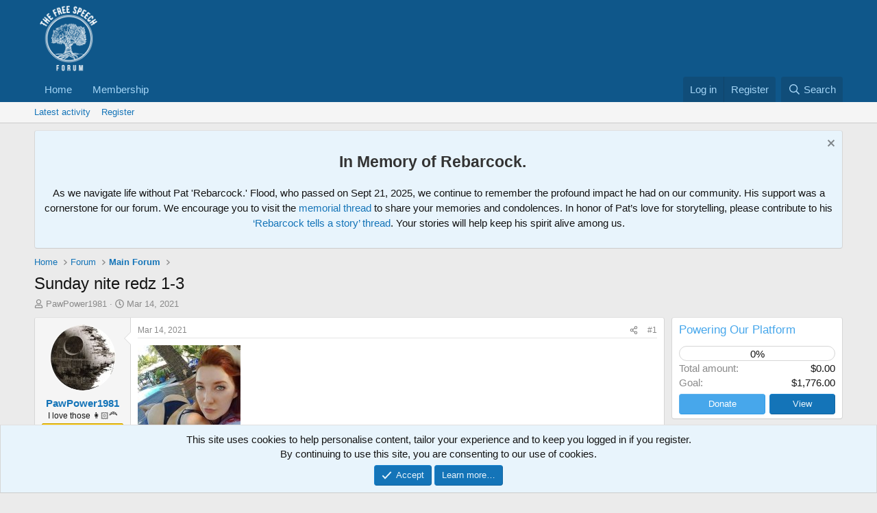

--- FILE ---
content_type: text/html; charset=utf-8
request_url: https://thefreespeechforum.com/threads/sunday-nite-redz-1-3.1778/
body_size: 27096
content:
<!DOCTYPE html>
<html id="XF" lang="en-US" dir="LTR"
	data-xf="2.3"
	data-app="public"
	
	
	data-template="thread_view"
	data-container-key="node-2"
	data-content-key="thread-1778"
	data-logged-in="false"
	data-cookie-prefix="xf_"
	data-csrf="1769675072,fa79ba73ddd4a8f52a104a6aae9b5629"
	class="has-no-js template-thread_view"
	>
<head>
	
	
	

	<meta charset="utf-8" />
	<title>Sunday nite redz 1-3 | The Free Speech Forum</title>
	<link rel="manifest" href="/webmanifest.php">

	<meta http-equiv="X-UA-Compatible" content="IE=Edge" />
	<meta name="viewport" content="width=device-width, initial-scale=1, viewport-fit=cover">

	
		<meta name="theme-color" content="#0f578a" />
	

	<meta name="apple-mobile-web-app-title" content="TFSF">
	
		<link rel="apple-touch-icon" href="https://thefreespeechforum-data.community.forum/assets/logo/tfsf_full_logo_192x192.png">
		

	
		
		<meta name="description" content="Bonus pic, I invented a snack the other day Conecuh Texas Toast" />
		<meta property="og:description" content="Bonus pic, I invented a snack the other day Conecuh Texas Toast" />
		<meta property="twitter:description" content="Bonus pic, I invented a snack the other day Conecuh Texas Toast" />
	
	
		<meta property="og:url" content="https://thefreespeechforum.com/threads/sunday-nite-redz-1-3.1778/" />
	
		<link rel="canonical" href="https://thefreespeechforum.com/threads/sunday-nite-redz-1-3.1778/" />
	

	
		
	
	
	<meta property="og:site_name" content="The Free Speech Forum" />


	
	
		
	
	
	<meta property="og:type" content="website" />


	
	
		
	
	
	
		<meta property="og:title" content="Sunday nite redz 1-3" />
		<meta property="twitter:title" content="Sunday nite redz 1-3" />
	


	
	
	
	

	
	
	
	

	<link rel="stylesheet" href="/css.php?css=public%3Anormalize.css%2Cpublic%3Afa.css%2Cpublic%3Acore.less%2Cpublic%3Aapp.less&amp;s=1&amp;l=1&amp;d=1765526013&amp;k=63c4d988815fba73adda51e26b5a623408d6aa50" />

	<link rel="stylesheet" href="/css.php?css=public%3Alightbox.less&amp;s=1&amp;l=1&amp;d=1765526013&amp;k=3533c194b3c411e060b9b0b9dc6a95eb8f1ba7f9" />
<link rel="stylesheet" href="/css.php?css=public%3Amessage.less&amp;s=1&amp;l=1&amp;d=1765526013&amp;k=83f236eb787647f408325c37bec673d7fe53c705" />
<link rel="stylesheet" href="/css.php?css=public%3Anotices.less&amp;s=1&amp;l=1&amp;d=1765526013&amp;k=97818bbb1434904f38863904717b14ae772adc4b" />
<link rel="stylesheet" href="/css.php?css=public%3Ashare_controls.less&amp;s=1&amp;l=1&amp;d=1765526013&amp;k=bffa2f5773ff80a9dbea195c7de4cf039f077701" />
<link rel="stylesheet" href="/css.php?css=public%3Astructured_list.less&amp;s=1&amp;l=1&amp;d=1765526013&amp;k=e2163edfcd4599d26b3299023da415d514dbd823" />
<link rel="stylesheet" href="/css.php?css=public%3Athdonate_campaign_progress_bar.less&amp;s=1&amp;l=1&amp;d=1765526013&amp;k=21c459c30b7b85cd4da3d84d14f248ffdb934c11" />
<link rel="stylesheet" href="/css.php?css=public%3Athdonate_campaign_view.less&amp;s=1&amp;l=1&amp;d=1765526013&amp;k=4c4e3618806295bcb2ef9ad2f945a765cb844ed0" />
<link rel="stylesheet" href="/css.php?css=public%3Aextra.less&amp;s=1&amp;l=1&amp;d=1765526013&amp;k=188f35f237ad1e082a891912b46144a1add1fe38" />


	
		<script src="/js/xf/preamble.min.js?_v=645daa88"></script>
	

	
	<script src="/js/vendor/vendor-compiled.js?_v=645daa88" defer></script>
	<script src="/js/xf/core-compiled.js?_v=645daa88" defer></script>

	<script>
		XF.ready(() =>
		{
			XF.extendObject(true, XF.config, {
				// 
				userId: 0,
				enablePush: false,
				pushAppServerKey: 'BJFBfEX9jLItwv5i0H_yzKPP7CEUx1ndhEj7ppYB8nQXjGOOv588Eg049jczRTux6hGd9JruxwxZLTulEd2ogIk',
				url: {
					fullBase: 'https://thefreespeechforum.com/',
					basePath: '/',
					css: '/css.php?css=__SENTINEL__&s=1&l=1&d=1765526013',
					js: '/js/__SENTINEL__?_v=645daa88',
					icon: '/data/local/icons/__VARIANT__.svg?v=1765498682#__NAME__',
					iconInline: '/styles/fa/__VARIANT__/__NAME__.svg?v=5.15.3',
					keepAlive: '/login/keep-alive'
				},
				cookie: {
					path: '/',
					domain: '',
					prefix: 'xf_',
					secure: true,
					consentMode: 'simple',
					consented: ["optional","_third_party"]
				},
				cacheKey: 'f3ed7234243583f554e27d349fe769c5',
				csrf: '1769675072,fa79ba73ddd4a8f52a104a6aae9b5629',
				js: {"\/js\/xf\/lightbox-compiled.js?_v=645daa88":true,"\/js\/xf\/action.min.js?_v=645daa88":true,"\/js\/xf\/message.min.js?_v=645daa88":true,"\/js\/xf\/captcha.min.js?_v=645daa88":true,"\/js\/themehouse\/donate\/public\/progressBar.min.js?_v=645daa88":true},
				fullJs: false,
				css: {"public:lightbox.less":true,"public:message.less":true,"public:notices.less":true,"public:share_controls.less":true,"public:structured_list.less":true,"public:thdonate_campaign_progress_bar.less":true,"public:thdonate_campaign_view.less":true,"public:extra.less":true},
				time: {
					now: 1769675072,
					today: 1769666400,
					todayDow: 4,
					tomorrow: 1769752800,
					yesterday: 1769580000,
					week: 1769148000,
					month: 1767247200,
					year: 1767247200
				},
				style: {
					light: '',
					dark: '',
					defaultColorScheme: 'light'
				},
				borderSizeFeature: '3px',
				fontAwesomeWeight: 'r',
				enableRtnProtect: true,
				
				enableFormSubmitSticky: true,
				imageOptimization: '0',
				imageOptimizationQuality: 0.85,
				uploadMaxFilesize: 268435456,
				uploadMaxWidth: 0,
				uploadMaxHeight: 0,
				allowedVideoExtensions: ["m4v","mov","mp4","mp4v","mpeg","mpg","ogv","webm"],
				allowedAudioExtensions: ["mp3","opus","ogg","wav"],
				shortcodeToEmoji: true,
				visitorCounts: {
					conversations_unread: '0',
					alerts_unviewed: '0',
					total_unread: '0',
					title_count: true,
					icon_indicator: true
				},
				jsMt: {"xf\/action.js":"08782d48","xf\/embed.js":"6c7818b8","xf\/form.js":"6c7818b8","xf\/structure.js":"08782d48","xf\/tooltip.js":"6c7818b8"},
				jsState: {},
				publicMetadataLogoUrl: '',
				publicPushBadgeUrl: 'https://thefreespeechforum.com/styles/default/xenforo/bell.png'
			})

			XF.extendObject(XF.phrases, {
				// 
				date_x_at_time_y:     "{date} at {time}",
				day_x_at_time_y:      "{day} at {time}",
				yesterday_at_x:       "Yesterday at {time}",
				x_minutes_ago:        "{minutes} minutes ago",
				one_minute_ago:       "1 minute ago",
				a_moment_ago:         "A moment ago",
				today_at_x:           "Today at {time}",
				in_a_moment:          "In a moment",
				in_a_minute:          "In a minute",
				in_x_minutes:         "In {minutes} minutes",
				later_today_at_x:     "Later today at {time}",
				tomorrow_at_x:        "Tomorrow at {time}",
				short_date_x_minutes: "{minutes}m",
				short_date_x_hours:   "{hours}h",
				short_date_x_days:    "{days}d",

				day0: "Sunday",
				day1: "Monday",
				day2: "Tuesday",
				day3: "Wednesday",
				day4: "Thursday",
				day5: "Friday",
				day6: "Saturday",

				dayShort0: "Sun",
				dayShort1: "Mon",
				dayShort2: "Tue",
				dayShort3: "Wed",
				dayShort4: "Thu",
				dayShort5: "Fri",
				dayShort6: "Sat",

				month0: "January",
				month1: "February",
				month2: "March",
				month3: "April",
				month4: "May",
				month5: "June",
				month6: "July",
				month7: "August",
				month8: "September",
				month9: "October",
				month10: "November",
				month11: "December",

				active_user_changed_reload_page: "The active user has changed. Reload the page for the latest version.",
				server_did_not_respond_in_time_try_again: "The server did not respond in time. Please try again.",
				oops_we_ran_into_some_problems: "Oops! We ran into some problems.",
				oops_we_ran_into_some_problems_more_details_console: "Oops! We ran into some problems. Please try again later. More error details may be in the browser console.",
				file_too_large_to_upload: "The file is too large to be uploaded.",
				uploaded_file_is_too_large_for_server_to_process: "The uploaded file is too large for the server to process.",
				files_being_uploaded_are_you_sure: "Files are still being uploaded. Are you sure you want to submit this form?",
				attach: "Attach files",
				rich_text_box: "Rich text box",
				close: "Close",
				link_copied_to_clipboard: "Link copied to clipboard.",
				text_copied_to_clipboard: "Text copied to clipboard.",
				loading: "Loading…",
				you_have_exceeded_maximum_number_of_selectable_items: "You have exceeded the maximum number of selectable items.",

				processing: "Processing",
				'processing...': "Processing…",

				showing_x_of_y_items: "Showing {count} of {total} items",
				showing_all_items: "Showing all items",
				no_items_to_display: "No items to display",

				number_button_up: "Increase",
				number_button_down: "Decrease",

				push_enable_notification_title: "Push notifications enabled successfully at The Free Speech Forum",
				push_enable_notification_body: "Thank you for enabling push notifications!",

				pull_down_to_refresh: "Pull down to refresh",
				release_to_refresh: "Release to refresh",
				refreshing: "Refreshing…"
			})
		})
	</script>

	<script src="/js/xf/lightbox-compiled.js?_v=645daa88" defer></script>
<script src="/js/xf/action.min.js?_v=645daa88" defer></script>
<script src="/js/xf/message.min.js?_v=645daa88" defer></script>
<script src="/js/xf/captcha.min.js?_v=645daa88" defer></script>
<script src="/js/themehouse/donate/public/progressBar.min.js?_v=645daa88" defer></script>



	

	
	<script async src="https://www.googletagmanager.com/gtag/js?id=G-8HC2FDWRMV"></script>
	<script>
		window.dataLayer = window.dataLayer || [];
		function gtag(){dataLayer.push(arguments);}
		gtag('js', new Date());
		gtag('config', 'G-8HC2FDWRMV', {
			// 
			
			
		});
	</script>

<script defer src="https://cloudmetrics.xenforo.com/js/essential.js" data-website-id="2020727660905406"></script>
</head>
<body data-template="thread_view">

<div class="p-pageWrapper" id="top">

	

	<header class="p-header" id="header">
		<div class="p-header-inner">
			<div class="p-header-content">
				<div class="p-header-logo p-header-logo--image">
					<a href="https://thefreespeechforum.com/">
						

	

	
		
		

		
	

	

	<picture data-variations="{&quot;default&quot;:{&quot;1&quot;:&quot;https:\/\/thefreespeechforum-data.community.forum\/assets\/logo_default\/FSF-logo-F-white-full-circle-text-empty.png&quot;,&quot;2&quot;:null}}">
		
		
		

		

		<img src="https://thefreespeechforum-data.community.forum/assets/logo_default/FSF-logo-F-white-full-circle-text-empty.png"  width="100" height="36" alt="The Free Speech Forum"  />
	</picture>


					</a>
				</div>

				
			</div>
		</div>
	</header>

	
	

	
		<div class="p-navSticky p-navSticky--primary" data-xf-init="sticky-header">
			
		<nav class="p-nav">
			<div class="p-nav-inner">
				<button type="button" class="button button--plain p-nav-menuTrigger" data-xf-click="off-canvas" data-menu=".js-headerOffCanvasMenu" tabindex="0" aria-label="Menu"><span class="button-text">
					<i aria-hidden="true"></i>
				</span></button>

				<div class="p-nav-smallLogo">
					<a href="https://thefreespeechforum.com/">
						

	

	
		
		

		
	

	

	<picture data-variations="{&quot;default&quot;:{&quot;1&quot;:&quot;https:\/\/thefreespeechforum-data.community.forum\/assets\/logo_default\/FSF-logo-F-white-full-circle-text-empty.png&quot;,&quot;2&quot;:null}}">
		
		
		

		

		<img src="https://thefreespeechforum-data.community.forum/assets/logo_default/FSF-logo-F-white-full-circle-text-empty.png"  width="100" height="36" alt="The Free Speech Forum"  />
	</picture>


					</a>
				</div>

				<div class="p-nav-scroller hScroller" data-xf-init="h-scroller" data-auto-scroll=".p-navEl.is-selected">
					<div class="hScroller-scroll">
						<ul class="p-nav-list js-offCanvasNavSource">
							
								<li>
									
	<div class="p-navEl " >
	

		
	
	<a href="https://thefreespeechforum.community.forum/"
	class="p-navEl-link "
	
	data-xf-key="1"
	data-nav-id="home">Home</a>


		

		
	
	</div>

								</li>
							
								<li>
									
	<div class="p-navEl " >
	

		
	
	<a href="https://thefreespeechforum.com/threads/become-a-tfsf-member-today.23746/"
	class="p-navEl-link "
	
	data-xf-key="2"
	data-nav-id="Membership">Membership</a>


		

		
	
	</div>

								</li>
							
						</ul>
					</div>
				</div>

				<div class="p-nav-opposite">
					<div class="p-navgroup p-account p-navgroup--guest">
						
							<a href="/login/" class="p-navgroup-link p-navgroup-link--textual p-navgroup-link--logIn"
								data-xf-click="overlay" data-follow-redirects="on">
								<span class="p-navgroup-linkText">Log in</span>
							</a>
							
								<a href="/register/" class="p-navgroup-link p-navgroup-link--textual p-navgroup-link--register"
									data-xf-click="overlay" data-follow-redirects="on">
									<span class="p-navgroup-linkText">Register</span>
								</a>
							
						
					</div>

					<div class="p-navgroup p-discovery">
						<a href="/whats-new/"
							class="p-navgroup-link p-navgroup-link--iconic p-navgroup-link--whatsnew"
							aria-label="What&#039;s new"
							title="What&#039;s new">
							<i aria-hidden="true"></i>
							<span class="p-navgroup-linkText">What's new</span>
						</a>

						
							<a href="/search/"
								class="p-navgroup-link p-navgroup-link--iconic p-navgroup-link--search"
								data-xf-click="menu"
								data-xf-key="/"
								aria-label="Search"
								aria-expanded="false"
								aria-haspopup="true"
								title="Search">
								<i aria-hidden="true"></i>
								<span class="p-navgroup-linkText">Search</span>
							</a>
							<div class="menu menu--structural menu--wide" data-menu="menu" aria-hidden="true">
								<form action="/search/search" method="post"
									class="menu-content"
									data-xf-init="quick-search">

									<h3 class="menu-header">Search</h3>
									
									<div class="menu-row">
										
											<div class="inputGroup inputGroup--joined">
												<input type="text" class="input" name="keywords" data-acurl="/search/auto-complete" placeholder="Search…" aria-label="Search" data-menu-autofocus="true" />
												
			<select name="constraints" class="js-quickSearch-constraint input" aria-label="Search within">
				<option value="">Everywhere</option>
<option value="{&quot;search_type&quot;:&quot;post&quot;}">Threads</option>
<option value="{&quot;search_type&quot;:&quot;post&quot;,&quot;c&quot;:{&quot;nodes&quot;:[2],&quot;child_nodes&quot;:1}}">This forum</option>
<option value="{&quot;search_type&quot;:&quot;post&quot;,&quot;c&quot;:{&quot;thread&quot;:1778}}">This thread</option>

			</select>
		
											</div>
										
									</div>

									
									<div class="menu-row">
										<label class="iconic"><input type="checkbox"  name="c[title_only]" value="1" /><i aria-hidden="true"></i><span class="iconic-label">Search titles only

													
													<span tabindex="0" role="button"
														data-xf-init="tooltip" data-trigger="hover focus click" title="Tags will also be searched in content where tags are supported">

														<i class="fa--xf far fa-question-circle  u-muted u-smaller"><svg xmlns="http://www.w3.org/2000/svg" role="img" ><title>Note</title><use href="/data/local/icons/regular.svg?v=1765498682#question-circle"></use></svg></i>
													</span></span></label>

									</div>
									
									<div class="menu-row">
										<div class="inputGroup">
											<span class="inputGroup-text" id="ctrl_search_menu_by_member">By:</span>
											<input type="text" class="input" name="c[users]" data-xf-init="auto-complete" placeholder="Member" aria-labelledby="ctrl_search_menu_by_member" />
										</div>
									</div>
									<div class="menu-footer">
									<span class="menu-footer-controls">
										<button type="submit" class="button button--icon button--icon--search button--primary"><i class="fa--xf far fa-search "><svg xmlns="http://www.w3.org/2000/svg" role="img" aria-hidden="true" ><use href="/data/local/icons/regular.svg?v=1765498682#search"></use></svg></i><span class="button-text">Search</span></button>
										<button type="submit" class="button " name="from_search_menu"><span class="button-text">Advanced search…</span></button>
									</span>
									</div>

									<input type="hidden" name="_xfToken" value="1769675072,fa79ba73ddd4a8f52a104a6aae9b5629" />
								</form>
							</div>
						
					</div>
				</div>
			</div>
		</nav>
	
		</div>
		
		
			<div class="p-sectionLinks">
				<div class="p-sectionLinks-inner hScroller" data-xf-init="h-scroller">
					<div class="hScroller-scroll">
						<ul class="p-sectionLinks-list">
							
								<li>
									
	<div class="p-navEl " >
	

		
	
	<a href="/whats-new/latest-activity"
	class="p-navEl-link "
	
	data-xf-key="alt+1"
	data-nav-id="defaultLatestActivity">Latest activity</a>


		

		
	
	</div>

								</li>
							
								<li>
									
	<div class="p-navEl " >
	

		
	
	<a href="/register/"
	class="p-navEl-link "
	
	data-xf-key="alt+2"
	data-nav-id="defaultRegister">Register</a>


		

		
	
	</div>

								</li>
							
						</ul>
					</div>
				</div>
			</div>
			
	
		

	<div class="offCanvasMenu offCanvasMenu--nav js-headerOffCanvasMenu" data-menu="menu" aria-hidden="true" data-ocm-builder="navigation">
		<div class="offCanvasMenu-backdrop" data-menu-close="true"></div>
		<div class="offCanvasMenu-content">
			<div class="offCanvasMenu-header">
				Menu
				<a class="offCanvasMenu-closer" data-menu-close="true" role="button" tabindex="0" aria-label="Close"></a>
			</div>
			
				<div class="p-offCanvasRegisterLink">
					<div class="offCanvasMenu-linkHolder">
						<a href="/login/" class="offCanvasMenu-link" data-xf-click="overlay" data-menu-close="true">
							Log in
						</a>
					</div>
					<hr class="offCanvasMenu-separator" />
					
						<div class="offCanvasMenu-linkHolder">
							<a href="/register/" class="offCanvasMenu-link" data-xf-click="overlay" data-menu-close="true">
								Register
							</a>
						</div>
						<hr class="offCanvasMenu-separator" />
					
				</div>
			
			<div class="js-offCanvasNavTarget"></div>
			<div class="offCanvasMenu-installBanner js-installPromptContainer" style="display: none;" data-xf-init="install-prompt">
				<div class="offCanvasMenu-installBanner-header">Install the app</div>
				<button type="button" class="button js-installPromptButton"><span class="button-text">Install</span></button>
				<template class="js-installTemplateIOS">
					<div class="js-installTemplateContent">
						<div class="overlay-title">How to install the app on iOS</div>
						<div class="block-body">
							<div class="block-row">
								<p>
									Follow along with the video below to see how to install our site as a web app on your home screen.
								</p>
								<p style="text-align: center">
									<video src="/styles/default/xenforo/add_to_home.mp4"
										width="280" height="480" autoplay loop muted playsinline></video>
								</p>
								<p>
									<small><strong>Note:</strong> This feature may not be available in some browsers.</small>
								</p>
							</div>
						</div>
					</div>
				</template>
			</div>
		</div>
	</div>

	<div class="p-body">
		<div class="p-body-inner">
			<!--XF:EXTRA_OUTPUT-->

			
				
	
		
		

		<ul class="notices notices--block  js-notices"
			data-xf-init="notices"
			data-type="block"
			data-scroll-interval="6">

			
				
	<li class="notice js-notice notice--primary"
		data-notice-id="110"
		data-delay-duration="0"
		data-display-duration="0"
		data-auto-dismiss=""
		data-visibility="">

		
		<div class="notice-content">
			
				<a href="/account/dismiss-notice?notice_id=110" class="notice-dismiss js-noticeDismiss" data-xf-init="tooltip" title="Dismiss notice"></a>
			
			<div style="font-family: Arial, sans-serif; line-height: 1.5; text-align: center;">
    <h2 style="color: #333;">In Memory of Rebarcock.</h2>
    <p>As we navigate life without Pat 'Rebarcock.' Flood, who passed on Sept 21, 2025, we continue to remember the profound impact he had on our community. His support was a cornerstone for our forum. We encourage you to visit the <a href="https://thefreespeechforum.com/threads/rip-rebarcock-12-5-1972-9-21-2025.25640/" target="_blank">memorial thread</a> to share your memories and condolences. In honor of Pat’s love for storytelling, please contribute to his <a href="https://thefreespeechforum.com/threads/rebarcock-tells-a-story-thread.2122/" target="_blank">‘Rebarcock tells a story’ thread</a>. Your stories will help keep his spirit alive among us.</p>
</div>
		</div>
	</li>

			
		</ul>
	

			

			

			
			
	
		<ul class="p-breadcrumbs "
			itemscope itemtype="https://schema.org/BreadcrumbList">
			
				

				
				

				
					
					
	<li itemprop="itemListElement" itemscope itemtype="https://schema.org/ListItem">
		<a href="https://thefreespeechforum.community.forum/" itemprop="item">
			<span itemprop="name">Home</span>
		</a>
		<meta itemprop="position" content="1" />
	</li>

				

				
				
					
					
	<li itemprop="itemListElement" itemscope itemtype="https://schema.org/ListItem">
		<a href="/#forum.33" itemprop="item">
			<span itemprop="name">Forum</span>
		</a>
		<meta itemprop="position" content="2" />
	</li>

				
					
					
	<li itemprop="itemListElement" itemscope itemtype="https://schema.org/ListItem">
		<a href="/forums/main-forum.2/" itemprop="item">
			<span itemprop="name">Main Forum</span>
		</a>
		<meta itemprop="position" content="3" />
	</li>

				
			
		</ul>
	

			

			
	<noscript class="js-jsWarning"><div class="blockMessage blockMessage--important blockMessage--iconic u-noJsOnly">JavaScript is disabled. For a better experience, please enable JavaScript in your browser before proceeding.</div></noscript>

			
	<div class="blockMessage blockMessage--important blockMessage--iconic js-browserWarning" style="display: none">You are using an out of date browser. It  may not display this or other websites correctly.<br />You should upgrade or use an <a href="https://www.google.com/chrome/" target="_blank" rel="noopener">alternative browser</a>.</div>


			
				
	<div class="p-body-header">

					
						
							<div class="p-title ">
								
									
										<h1 class="p-title-value">Sunday nite redz 1-3</h1>
									
									
								
							</div>
						

						
							<div class="p-description">
	<ul class="listInline listInline--bullet">
		<li>
			<i class="fa--xf far fa-user "><svg xmlns="http://www.w3.org/2000/svg" role="img" ><title>Thread starter</title><use href="/data/local/icons/regular.svg?v=1765498682#user"></use></svg></i>
			<span class="u-srOnly">Thread starter</span>

			<a href="/members/pawpower1981.1501/" class="username  u-concealed" dir="auto" data-user-id="1501" data-xf-init="member-tooltip">PawPower1981</a>
		</li>
		<li>
			<i class="fa--xf far fa-clock "><svg xmlns="http://www.w3.org/2000/svg" role="img" ><title>Start date</title><use href="/data/local/icons/regular.svg?v=1765498682#clock"></use></svg></i>
			<span class="u-srOnly">Start date</span>

			<a href="/threads/sunday-nite-redz-1-3.1778/" class="u-concealed"><time  class="u-dt" dir="auto" datetime="2021-03-14T20:01:12-0500" data-timestamp="1615770072" data-date="Mar 14, 2021" data-time="8:01 PM" data-short="Mar &#039;21" title="Mar 14, 2021 at 8:01 PM">Mar 14, 2021</time></a>
		</li>
		
		
	</ul>
</div>
						
					
				</div>
			

			<div class="p-body-main p-body-main--withSidebar ">
				
				<div class="p-body-contentCol"></div>
				
					<div class="p-body-sidebarCol"></div>
				

				

				<div class="p-body-content">
					
					<div class="p-body-pageContent">










	
	
	
		
	
	
	


	
	
	
		
	
	
	


	
	
		
	
	
	


	
	



	












	

	
		
	



















<div class="block block--messages" data-xf-init="" data-type="post" data-href="/inline-mod/" data-search-target="*">

	<span class="u-anchorTarget" id="posts"></span>

	
		
	

	

	<div class="block-outer"></div>

	

	
		
	<div class="block-outer js-threadStatusField"></div>

	

	<div class="block-container lbContainer"
		data-xf-init="lightbox select-to-quote"
		data-message-selector=".js-post"
		data-lb-id="thread-1778"
		data-lb-universal="1">

		<div class="block-body js-replyNewMessageContainer">
			
				

					

					
						

	
	

	

	
	<article class="message message--post js-post js-inlineModContainer  "
		data-author="PawPower1981"
		data-content="post-53552"
		id="js-post-53552"
		>

		

		<span class="u-anchorTarget" id="post-53552"></span>

		
			<div class="message-inner">
				
					<div class="message-cell message-cell--user">
						

	<section class="message-user"
		
		
		>

		

		<div class="message-avatar ">
			<div class="message-avatar-wrapper">
				<a href="/members/pawpower1981.1501/" class="avatar avatar--m" data-user-id="1501" data-xf-init="member-tooltip">
			<img src="https://thefreespeechforum-data.community.forum/avatars/m/1/1501.jpg?1610338310" srcset="https://thefreespeechforum-data.community.forum/avatars/l/1/1501.jpg?1610338310 2x" alt="PawPower1981" class="avatar-u1501-m" width="96" height="96" loading="lazy" /> 
		</a>
				
			</div>
		</div>
		<div class="message-userDetails">
			<h4 class="message-name"><a href="/members/pawpower1981.1501/" class="username " dir="auto" data-user-id="1501" data-xf-init="member-tooltip">PawPower1981</a></h4>
			<h5 class="userTitle message-userTitle" dir="auto">I love those 👩🏻‍🦰</h5>
			<div class="userBanner userBanner userBanner--orange message-userBanner"><span class="userBanner-before"></span><strong>Founder</strong><span class="userBanner-after"></span></div>
		</div>
		
			
			
		
		<span class="message-userArrow"></span>
	</section>

					</div>
				

				
					<div class="message-cell message-cell--main">
					
						<div class="message-main js-quickEditTarget">

							
								

	

	<header class="message-attribution message-attribution--split">
		<ul class="message-attribution-main listInline ">
			
			
			<li class="u-concealed">
				<a href="/threads/sunday-nite-redz-1-3.1778/post-53552" rel="nofollow" >
					<time  class="u-dt" dir="auto" datetime="2021-03-14T20:01:12-0500" data-timestamp="1615770072" data-date="Mar 14, 2021" data-time="8:01 PM" data-short="Mar &#039;21" title="Mar 14, 2021 at 8:01 PM">Mar 14, 2021</time>
				</a>
			</li>
			
		</ul>

		<ul class="message-attribution-opposite message-attribution-opposite--list ">
			
			<li>
				<a href="/threads/sunday-nite-redz-1-3.1778/post-53552"
					class="message-attribution-gadget"
					data-xf-init="share-tooltip"
					data-href="/posts/53552/share"
					aria-label="Share"
					rel="nofollow">
					<i class="fa--xf far fa-share-alt "><svg xmlns="http://www.w3.org/2000/svg" role="img" aria-hidden="true" ><use href="/data/local/icons/regular.svg?v=1765498682#share-alt"></use></svg></i>
				</a>
			</li>
			
				<li class="u-hidden js-embedCopy">
					
	<a href="javascript:"
		data-xf-init="copy-to-clipboard"
		data-copy-text="&lt;div class=&quot;js-xf-embed&quot; data-url=&quot;https://thefreespeechforum.com&quot; data-content=&quot;post-53552&quot;&gt;&lt;/div&gt;&lt;script defer src=&quot;https://thefreespeechforum.com/js/xf/external_embed.js?_v=645daa88&quot;&gt;&lt;/script&gt;"
		data-success="Embed code HTML copied to clipboard."
		class="">
		<i class="fa--xf far fa-code "><svg xmlns="http://www.w3.org/2000/svg" role="img" aria-hidden="true" ><use href="/data/local/icons/regular.svg?v=1765498682#code"></use></svg></i>
	</a>

				</li>
			
			
			
				<li>
					<a href="/threads/sunday-nite-redz-1-3.1778/post-53552" rel="nofollow">
						#1
					</a>
				</li>
			
		</ul>
	</header>

							

							<div class="message-content js-messageContent">
							

								
									
	
	
	

								

								
									
	

	<div class="message-userContent lbContainer js-lbContainer "
		data-lb-id="post-53552"
		data-lb-caption-desc="PawPower1981 &middot; Mar 14, 2021 at 8:01 PM">

		
			

	
		
	

		

		<article class="message-body js-selectToQuote">
			
				
			

			<div >
				
					<div class="bbWrapper"><a href="https://thefreespeechforum.com/attachments/86a94942-b431-424c-b402-d4edf8ba7813-jpeg.10970/"
		target="_blank"><img src="https://thefreespeechforum-data.community.forum/attachments/10/10971-6041db0882cd5502cac3a1a6269b2472.jpg?hash=YEHbCILNVQ"
		class="bbImage "
		style=""
		alt="86A94942-B431-424C-B402-D4EDF8BA7813.jpeg"
		title="86A94942-B431-424C-B402-D4EDF8BA7813.jpeg"
		width="150" height="151" loading="lazy" /></a><br />
<a href="https://thefreespeechforum.com/attachments/33c60751-e982-47ef-b76e-60c86849d0ba-jpeg.10971/"
		target="_blank"><img src="https://thefreespeechforum-data.community.forum/attachments/10/10972-ae92bd17b48651d1a0ec968f70ff8b1c.jpg?hash=rpK9F7SGUd"
		class="bbImage "
		style=""
		alt="33C60751-E982-47EF-B76E-60C86849D0BA.jpeg"
		title="33C60751-E982-47EF-B76E-60C86849D0BA.jpeg"
		width="150" height="222" loading="lazy" /></a><br />
<a href="https://thefreespeechforum.com/attachments/e98efd69-46b8-4533-a8be-98c22e869065-jpeg.10972/"
		target="_blank"><img src="https://thefreespeechforum-data.community.forum/attachments/10/10973-965811407877e6a1f9392c3b0d4b21ad.jpg?hash=llgRQHh35q"
		class="bbImage "
		style=""
		alt="E98EFD69-46B8-4533-A8BE-98C22E869065.jpeg"
		title="E98EFD69-46B8-4533-A8BE-98C22E869065.jpeg"
		width="150" height="236" loading="lazy" /></a><br />
<br />
Bonus pic, I invented a snack the other day Conecuh Texas Toast<br />
<br />
<a href="https://thefreespeechforum.com/attachments/07630ae3-344a-4328-b9df-be6ade015e5d-jpeg.10974/"
		target="_blank"><img src="https://thefreespeechforum-data.community.forum/attachments/10/10975-24f534ee111a8ed1a2c0f859c86a1ae4.jpg?hash=JPU07hEajt"
		class="bbImage "
		style=""
		alt="07630AE3-344A-4328-B9DF-BE6ADE015E5D.jpeg"
		title="07630AE3-344A-4328-B9DF-BE6ADE015E5D.jpeg"
		width="150" height="170" loading="lazy" /></a></div>
				
			</div>

			<div class="js-selectToQuoteEnd">&nbsp;</div>
			
				
			
		</article>

		
			

	
		
	

		

		
			
	

		
	</div>

								

								
									
	

	

								

								
									
	

								

							
							</div>

							
								
	

	<footer class="message-footer">
		

		
			<div class="message-actionBar actionBar">
				
					
	
		<div class="actionBar-set actionBar-set--external">
		
			

			
				

				

				<a href="/threads/sunday-nite-redz-1-3.1778/reply?quote=53552"
					class="actionBar-action actionBar-action--reply"
					title="Reply, quoting this message"
					rel="nofollow"
					data-xf-click="quote"
					data-quote-href="/posts/53552/quote">Reply</a>
			
		
		</div>
	

	

				
			</div>
		

		<div class="reactionsBar js-reactionsList is-active">
			
	
	
		<ul class="reactionSummary">
		
			<li><span class="reaction reaction--small reaction--1" data-reaction-id="1"><i aria-hidden="true"></i><img src="https://cdn.jsdelivr.net/joypixels/assets/8.0/png/unicode/64/1f44d.png" loading="lazy" width="64" height="64" class="reaction-image reaction-image--emoji js-reaction" alt="Like" title="Like" /></span></li>
		
		</ul>
	


<span class="u-srOnly">Reactions:</span>
<a class="reactionsBar-link" href="/posts/53552/reactions" data-xf-click="overlay" data-cache="false" rel="nofollow"><bdi>quickfeet</bdi>, <bdi>CBradSmith</bdi> and <bdi>Wait What</bdi></a>
		</div>

		<div class="js-historyTarget message-historyTarget toggleTarget" data-href="trigger-href"></div>
	</footer>

							
						</div>

					
					</div>
				
			</div>
		
	</article>

	
	

					

					

				

					

					
						

	
	

	

	
	<article class="message message--post js-post js-inlineModContainer  "
		data-author="STMF2X"
		data-content="post-53562"
		id="js-post-53562"
		itemscope itemtype="https://schema.org/Comment" itemid="https://thefreespeechforum.com/posts/53562/">

		
			<meta itemprop="parentItem" itemscope itemid="https://thefreespeechforum.com/threads/sunday-nite-redz-1-3.1778/" />
			<meta itemprop="name" content="Post #2" />
		

		<span class="u-anchorTarget" id="post-53562"></span>

		
			<div class="message-inner">
				
					<div class="message-cell message-cell--user">
						

	<section class="message-user"
		itemprop="author"
		itemscope itemtype="https://schema.org/Person"
		itemid="https://thefreespeechforum.com/members/stmf2x.784/">

		
			<meta itemprop="url" content="https://thefreespeechforum.com/members/stmf2x.784/" />
		

		<div class="message-avatar ">
			<div class="message-avatar-wrapper">
				<a href="/members/stmf2x.784/" class="avatar avatar--m" data-user-id="784" data-xf-init="member-tooltip">
			<img src="https://thefreespeechforum-data.community.forum/avatars/m/0/784.jpg?1612058785" srcset="https://thefreespeechforum-data.community.forum/avatars/l/0/784.jpg?1612058785 2x" alt="STMF2X" class="avatar-u784-m" width="96" height="96" loading="lazy" itemprop="image" /> 
		</a>
				
			</div>
		</div>
		<div class="message-userDetails">
			<h4 class="message-name"><a href="/members/stmf2x.784/" class="username " dir="auto" data-user-id="784" data-xf-init="member-tooltip"><span itemprop="name">STMF2X</span></a></h4>
			<h5 class="userTitle message-userTitle" dir="auto" itemprop="jobTitle">Elite</h5>
			<div class="userBanner userBanner userBanner--orange message-userBanner" itemprop="jobTitle"><span class="userBanner-before"></span><strong>Founder</strong><span class="userBanner-after"></span></div>
		</div>
		
			
			
		
		<span class="message-userArrow"></span>
	</section>

					</div>
				

				
					<div class="message-cell message-cell--main">
					
						<div class="message-main js-quickEditTarget">

							
								

	

	<header class="message-attribution message-attribution--split">
		<ul class="message-attribution-main listInline ">
			
			
			<li class="u-concealed">
				<a href="/threads/sunday-nite-redz-1-3.1778/post-53562" rel="nofollow" itemprop="url">
					<time  class="u-dt" dir="auto" datetime="2021-03-14T20:11:29-0500" data-timestamp="1615770689" data-date="Mar 14, 2021" data-time="8:11 PM" data-short="Mar &#039;21" title="Mar 14, 2021 at 8:11 PM" itemprop="datePublished">Mar 14, 2021</time>
				</a>
			</li>
			
		</ul>

		<ul class="message-attribution-opposite message-attribution-opposite--list ">
			
			<li>
				<a href="/threads/sunday-nite-redz-1-3.1778/post-53562"
					class="message-attribution-gadget"
					data-xf-init="share-tooltip"
					data-href="/posts/53562/share"
					aria-label="Share"
					rel="nofollow">
					<i class="fa--xf far fa-share-alt "><svg xmlns="http://www.w3.org/2000/svg" role="img" aria-hidden="true" ><use href="/data/local/icons/regular.svg?v=1765498682#share-alt"></use></svg></i>
				</a>
			</li>
			
				<li class="u-hidden js-embedCopy">
					
	<a href="javascript:"
		data-xf-init="copy-to-clipboard"
		data-copy-text="&lt;div class=&quot;js-xf-embed&quot; data-url=&quot;https://thefreespeechforum.com&quot; data-content=&quot;post-53562&quot;&gt;&lt;/div&gt;&lt;script defer src=&quot;https://thefreespeechforum.com/js/xf/external_embed.js?_v=645daa88&quot;&gt;&lt;/script&gt;"
		data-success="Embed code HTML copied to clipboard."
		class="">
		<i class="fa--xf far fa-code "><svg xmlns="http://www.w3.org/2000/svg" role="img" aria-hidden="true" ><use href="/data/local/icons/regular.svg?v=1765498682#code"></use></svg></i>
	</a>

				</li>
			
			
			
				<li>
					<a href="/threads/sunday-nite-redz-1-3.1778/post-53562" rel="nofollow">
						#2
					</a>
				</li>
			
		</ul>
	</header>

							

							<div class="message-content js-messageContent">
							

								
									
	
	
	

								

								
									
	

	<div class="message-userContent lbContainer js-lbContainer "
		data-lb-id="post-53562"
		data-lb-caption-desc="STMF2X &middot; Mar 14, 2021 at 8:11 PM">

		

		<article class="message-body js-selectToQuote">
			
				
			

			<div itemprop="text">
				
					<div class="bbWrapper">1,3,2<br />
<br />
<script class="js-extraPhrases" type="application/json">
			{
				"lightbox_close": "Close",
				"lightbox_next": "Next",
				"lightbox_previous": "Previous",
				"lightbox_error": "The requested content cannot be loaded. Please try again later.",
				"lightbox_start_slideshow": "Start slideshow",
				"lightbox_stop_slideshow": "Stop slideshow",
				"lightbox_full_screen": "Full screen",
				"lightbox_thumbnails": "Thumbnails",
				"lightbox_download": "Download",
				"lightbox_share": "Share",
				"lightbox_zoom": "Zoom",
				"lightbox_new_window": "New window",
				"lightbox_toggle_sidebar": "Toggle sidebar"
			}
			</script>
		
		
	


	<div class="bbImageWrapper  js-lbImage" title="giphy.gif"
		data-src="https://media2.giphy.com/media/f03swr0FhG0xJyVga9/giphy.gif" data-lb-sidebar-href="" data-lb-caption-extra-html="" data-single-image="1">
		<img src="https://media2.giphy.com/media/f03swr0FhG0xJyVga9/giphy.gif"
			data-url="https://media2.giphy.com/media/f03swr0FhG0xJyVga9/giphy.gif"
			class="bbImage"
			data-zoom-target="1"
			style=""
			alt="giphy.gif"
			title=""
			width="" height="" loading="lazy" />
	</div></div>
				
			</div>

			<div class="js-selectToQuoteEnd">&nbsp;</div>
			
				
			
		</article>

		

		
	</div>

								

								
									
	

	

								

								
									
	

								

							
							</div>

							
								
	

	<footer class="message-footer">
		
			<div class="message-microdata" itemprop="interactionStatistic" itemtype="https://schema.org/InteractionCounter" itemscope>
				<meta itemprop="userInteractionCount" content="4" />
				<meta itemprop="interactionType" content="https://schema.org/LikeAction" />
			</div>
		

		
			<div class="message-actionBar actionBar">
				
					
	
		<div class="actionBar-set actionBar-set--external">
		
			

			
				

				

				<a href="/threads/sunday-nite-redz-1-3.1778/reply?quote=53562"
					class="actionBar-action actionBar-action--reply"
					title="Reply, quoting this message"
					rel="nofollow"
					data-xf-click="quote"
					data-quote-href="/posts/53562/quote">Reply</a>
			
		
		</div>
	

	

				
			</div>
		

		<div class="reactionsBar js-reactionsList is-active">
			
	
	
		<ul class="reactionSummary">
		
			<li><span class="reaction reaction--small reaction--1" data-reaction-id="1"><i aria-hidden="true"></i><img src="https://cdn.jsdelivr.net/joypixels/assets/8.0/png/unicode/64/1f44d.png" loading="lazy" width="64" height="64" class="reaction-image reaction-image--emoji js-reaction" alt="Like" title="Like" /></span></li>
		
		</ul>
	


<span class="u-srOnly">Reactions:</span>
<a class="reactionsBar-link" href="/posts/53562/reactions" data-xf-click="overlay" data-cache="false" rel="nofollow"><bdi>quickfeet</bdi>, <bdi>TJHall1</bdi>, <bdi>Wait What</bdi> and 1 other person</a>
		</div>

		<div class="js-historyTarget message-historyTarget toggleTarget" data-href="trigger-href"></div>
	</footer>

							
						</div>

					
					</div>
				
			</div>
		
	</article>

	
	

					

					

				

					

					
						

	
	

	

	
	<article class="message message--post js-post js-inlineModContainer  "
		data-author="quickfeet"
		data-content="post-53564"
		id="js-post-53564"
		itemscope itemtype="https://schema.org/Comment" itemid="https://thefreespeechforum.com/posts/53564/">

		
			<meta itemprop="parentItem" itemscope itemid="https://thefreespeechforum.com/threads/sunday-nite-redz-1-3.1778/" />
			<meta itemprop="name" content="Post #3" />
		

		<span class="u-anchorTarget" id="post-53564"></span>

		
			<div class="message-inner">
				
					<div class="message-cell message-cell--user">
						

	<section class="message-user"
		itemprop="author"
		itemscope itemtype="https://schema.org/Person"
		itemid="https://thefreespeechforum.com/members/quickfeet.2241/">

		
			<meta itemprop="url" content="https://thefreespeechforum.com/members/quickfeet.2241/" />
		

		<div class="message-avatar ">
			<div class="message-avatar-wrapper">
				<a href="/members/quickfeet.2241/" class="avatar avatar--m" data-user-id="2241" data-xf-init="member-tooltip">
			<img src="https://thefreespeechforum-data.community.forum/avatars/m/2/2241.jpg?1639325104" srcset="https://thefreespeechforum-data.community.forum/avatars/l/2/2241.jpg?1639325104 2x" alt="quickfeet" class="avatar-u2241-m" width="96" height="96" loading="lazy" itemprop="image" /> 
		</a>
				
			</div>
		</div>
		<div class="message-userDetails">
			<h4 class="message-name"><a href="/members/quickfeet.2241/" class="username " dir="auto" data-user-id="2241" data-xf-init="member-tooltip"><span itemprop="name">quickfeet</span></a></h4>
			<h5 class="userTitle message-userTitle" dir="auto" itemprop="jobTitle">Get Steppin’</h5>
			<div class="userBanner userBanner userBanner--orange message-userBanner" itemprop="jobTitle"><span class="userBanner-before"></span><strong>Founder</strong><span class="userBanner-after"></span></div>
<div class="userBanner userBanner userBanner--accent message-userBanner" itemprop="jobTitle"><span class="userBanner-before"></span><strong>Member</strong><span class="userBanner-after"></span></div>
		</div>
		
			
			
		
		<span class="message-userArrow"></span>
	</section>

					</div>
				

				
					<div class="message-cell message-cell--main">
					
						<div class="message-main js-quickEditTarget">

							
								

	

	<header class="message-attribution message-attribution--split">
		<ul class="message-attribution-main listInline ">
			
			
			<li class="u-concealed">
				<a href="/threads/sunday-nite-redz-1-3.1778/post-53564" rel="nofollow" itemprop="url">
					<time  class="u-dt" dir="auto" datetime="2021-03-14T20:12:07-0500" data-timestamp="1615770727" data-date="Mar 14, 2021" data-time="8:12 PM" data-short="Mar &#039;21" title="Mar 14, 2021 at 8:12 PM" itemprop="datePublished">Mar 14, 2021</time>
				</a>
			</li>
			
		</ul>

		<ul class="message-attribution-opposite message-attribution-opposite--list ">
			
			<li>
				<a href="/threads/sunday-nite-redz-1-3.1778/post-53564"
					class="message-attribution-gadget"
					data-xf-init="share-tooltip"
					data-href="/posts/53564/share"
					aria-label="Share"
					rel="nofollow">
					<i class="fa--xf far fa-share-alt "><svg xmlns="http://www.w3.org/2000/svg" role="img" aria-hidden="true" ><use href="/data/local/icons/regular.svg?v=1765498682#share-alt"></use></svg></i>
				</a>
			</li>
			
				<li class="u-hidden js-embedCopy">
					
	<a href="javascript:"
		data-xf-init="copy-to-clipboard"
		data-copy-text="&lt;div class=&quot;js-xf-embed&quot; data-url=&quot;https://thefreespeechforum.com&quot; data-content=&quot;post-53564&quot;&gt;&lt;/div&gt;&lt;script defer src=&quot;https://thefreespeechforum.com/js/xf/external_embed.js?_v=645daa88&quot;&gt;&lt;/script&gt;"
		data-success="Embed code HTML copied to clipboard."
		class="">
		<i class="fa--xf far fa-code "><svg xmlns="http://www.w3.org/2000/svg" role="img" aria-hidden="true" ><use href="/data/local/icons/regular.svg?v=1765498682#code"></use></svg></i>
	</a>

				</li>
			
			
			
				<li>
					<a href="/threads/sunday-nite-redz-1-3.1778/post-53564" rel="nofollow">
						#3
					</a>
				</li>
			
		</ul>
	</header>

							

							<div class="message-content js-messageContent">
							

								
									
	
	
	

								

								
									
	

	<div class="message-userContent lbContainer js-lbContainer "
		data-lb-id="post-53564"
		data-lb-caption-desc="quickfeet &middot; Mar 14, 2021 at 8:12 PM">

		

		<article class="message-body js-selectToQuote">
			
				
			

			<div itemprop="text">
				
					<div class="bbWrapper">1,1,1 and the. 4 for a snack</div>
				
			</div>

			<div class="js-selectToQuoteEnd">&nbsp;</div>
			
				
			
		</article>

		

		
	</div>

								

								
									
	

	

								

								
									
	

								

							
							</div>

							
								
	

	<footer class="message-footer">
		
			<div class="message-microdata" itemprop="interactionStatistic" itemtype="https://schema.org/InteractionCounter" itemscope>
				<meta itemprop="userInteractionCount" content="1" />
				<meta itemprop="interactionType" content="https://schema.org/LikeAction" />
			</div>
		

		
			<div class="message-actionBar actionBar">
				
					
	
		<div class="actionBar-set actionBar-set--external">
		
			

			
				

				

				<a href="/threads/sunday-nite-redz-1-3.1778/reply?quote=53564"
					class="actionBar-action actionBar-action--reply"
					title="Reply, quoting this message"
					rel="nofollow"
					data-xf-click="quote"
					data-quote-href="/posts/53564/quote">Reply</a>
			
		
		</div>
	

	

				
			</div>
		

		<div class="reactionsBar js-reactionsList is-active">
			
	
	
		<ul class="reactionSummary">
		
			<li><span class="reaction reaction--small reaction--1" data-reaction-id="1"><i aria-hidden="true"></i><img src="https://cdn.jsdelivr.net/joypixels/assets/8.0/png/unicode/64/1f44d.png" loading="lazy" width="64" height="64" class="reaction-image reaction-image--emoji js-reaction" alt="Like" title="Like" /></span></li>
		
		</ul>
	


<span class="u-srOnly">Reactions:</span>
<a class="reactionsBar-link" href="/posts/53564/reactions" data-xf-click="overlay" data-cache="false" rel="nofollow"><bdi>PawPower1981</bdi></a>
		</div>

		<div class="js-historyTarget message-historyTarget toggleTarget" data-href="trigger-href"></div>
	</footer>

							
						</div>

					
					</div>
				
			</div>
		
	</article>

	
	

					

					

				

					

					
						

	
	

	

	
	<article class="message message--post js-post js-inlineModContainer  "
		data-author="Sgfeer"
		data-content="post-53586"
		id="js-post-53586"
		itemscope itemtype="https://schema.org/Comment" itemid="https://thefreespeechforum.com/posts/53586/">

		
			<meta itemprop="parentItem" itemscope itemid="https://thefreespeechforum.com/threads/sunday-nite-redz-1-3.1778/" />
			<meta itemprop="name" content="Post #4" />
		

		<span class="u-anchorTarget" id="post-53586"></span>

		
			<div class="message-inner">
				
					<div class="message-cell message-cell--user">
						

	<section class="message-user"
		itemprop="author"
		itemscope itemtype="https://schema.org/Person"
		itemid="https://thefreespeechforum.com/members/sgfeer.5/">

		
			<meta itemprop="url" content="https://thefreespeechforum.com/members/sgfeer.5/" />
		

		<div class="message-avatar ">
			<div class="message-avatar-wrapper">
				<a href="/members/sgfeer.5/" class="avatar avatar--m" data-user-id="5" data-xf-init="member-tooltip">
			<img src="https://thefreespeechforum-data.community.forum/avatars/m/0/5.jpg?1761150907" srcset="https://thefreespeechforum-data.community.forum/avatars/l/0/5.jpg?1761150907 2x" alt="Sgfeer" class="avatar-u5-m" width="96" height="96" loading="lazy" itemprop="image" /> 
		</a>
				
			</div>
		</div>
		<div class="message-userDetails">
			<h4 class="message-name"><a href="/members/sgfeer.5/" class="username " dir="auto" data-user-id="5" data-xf-init="member-tooltip"><span itemprop="name">Sgfeer</span></a></h4>
			<h5 class="userTitle message-userTitle" dir="auto" itemprop="jobTitle">Legendary</h5>
			<div class="userBanner userBanner userBanner--orange message-userBanner" itemprop="jobTitle"><span class="userBanner-before"></span><strong>Founder</strong><span class="userBanner-after"></span></div>
		</div>
		
			
			
		
		<span class="message-userArrow"></span>
	</section>

					</div>
				

				
					<div class="message-cell message-cell--main">
					
						<div class="message-main js-quickEditTarget">

							
								

	

	<header class="message-attribution message-attribution--split">
		<ul class="message-attribution-main listInline ">
			
			
			<li class="u-concealed">
				<a href="/threads/sunday-nite-redz-1-3.1778/post-53586" rel="nofollow" itemprop="url">
					<time  class="u-dt" dir="auto" datetime="2021-03-14T21:04:49-0500" data-timestamp="1615773889" data-date="Mar 14, 2021" data-time="9:04 PM" data-short="Mar &#039;21" title="Mar 14, 2021 at 9:04 PM" itemprop="datePublished">Mar 14, 2021</time>
				</a>
			</li>
			
		</ul>

		<ul class="message-attribution-opposite message-attribution-opposite--list ">
			
			<li>
				<a href="/threads/sunday-nite-redz-1-3.1778/post-53586"
					class="message-attribution-gadget"
					data-xf-init="share-tooltip"
					data-href="/posts/53586/share"
					aria-label="Share"
					rel="nofollow">
					<i class="fa--xf far fa-share-alt "><svg xmlns="http://www.w3.org/2000/svg" role="img" aria-hidden="true" ><use href="/data/local/icons/regular.svg?v=1765498682#share-alt"></use></svg></i>
				</a>
			</li>
			
				<li class="u-hidden js-embedCopy">
					
	<a href="javascript:"
		data-xf-init="copy-to-clipboard"
		data-copy-text="&lt;div class=&quot;js-xf-embed&quot; data-url=&quot;https://thefreespeechforum.com&quot; data-content=&quot;post-53586&quot;&gt;&lt;/div&gt;&lt;script defer src=&quot;https://thefreespeechforum.com/js/xf/external_embed.js?_v=645daa88&quot;&gt;&lt;/script&gt;"
		data-success="Embed code HTML copied to clipboard."
		class="">
		<i class="fa--xf far fa-code "><svg xmlns="http://www.w3.org/2000/svg" role="img" aria-hidden="true" ><use href="/data/local/icons/regular.svg?v=1765498682#code"></use></svg></i>
	</a>

				</li>
			
			
			
				<li>
					<a href="/threads/sunday-nite-redz-1-3.1778/post-53586" rel="nofollow">
						#4
					</a>
				</li>
			
		</ul>
	</header>

							

							<div class="message-content js-messageContent">
							

								
									
	
	
	

								

								
									
	

	<div class="message-userContent lbContainer js-lbContainer "
		data-lb-id="post-53586"
		data-lb-caption-desc="Sgfeer &middot; Mar 14, 2021 at 9:04 PM">

		

		<article class="message-body js-selectToQuote">
			
				
			

			<div itemprop="text">
				
					<div class="bbWrapper">I was going to stop at one, but 3 made me glad I didn&#039;t.  3,1,4,2</div>
				
			</div>

			<div class="js-selectToQuoteEnd">&nbsp;</div>
			
				
			
		</article>

		

		
	</div>

								

								
									
	

	

								

								
									
	

								

							
							</div>

							
								
	

	<footer class="message-footer">
		
			<div class="message-microdata" itemprop="interactionStatistic" itemtype="https://schema.org/InteractionCounter" itemscope>
				<meta itemprop="userInteractionCount" content="3" />
				<meta itemprop="interactionType" content="https://schema.org/LikeAction" />
			</div>
		

		
			<div class="message-actionBar actionBar">
				
					
	
		<div class="actionBar-set actionBar-set--external">
		
			

			
				

				

				<a href="/threads/sunday-nite-redz-1-3.1778/reply?quote=53586"
					class="actionBar-action actionBar-action--reply"
					title="Reply, quoting this message"
					rel="nofollow"
					data-xf-click="quote"
					data-quote-href="/posts/53586/quote">Reply</a>
			
		
		</div>
	

	

				
			</div>
		

		<div class="reactionsBar js-reactionsList is-active">
			
	
	
		<ul class="reactionSummary">
		
			<li><span class="reaction reaction--small reaction--1" data-reaction-id="1"><i aria-hidden="true"></i><img src="https://cdn.jsdelivr.net/joypixels/assets/8.0/png/unicode/64/1f44d.png" loading="lazy" width="64" height="64" class="reaction-image reaction-image--emoji js-reaction" alt="Like" title="Like" /></span></li>
		
		</ul>
	


<span class="u-srOnly">Reactions:</span>
<a class="reactionsBar-link" href="/posts/53586/reactions" data-xf-click="overlay" data-cache="false" rel="nofollow"><bdi>TJHall1</bdi>, <bdi>MuskMich</bdi> and <bdi>PawPower1981</bdi></a>
		</div>

		<div class="js-historyTarget message-historyTarget toggleTarget" data-href="trigger-href"></div>
	</footer>

							
						</div>

					
					</div>
				
			</div>
		
	</article>

	
	

					

					

				

					

					
						

	
	

	

	
	<article class="message message--post js-post js-inlineModContainer  "
		data-author="Carlscat"
		data-content="post-53588"
		id="js-post-53588"
		itemscope itemtype="https://schema.org/Comment" itemid="https://thefreespeechforum.com/posts/53588/">

		
			<meta itemprop="parentItem" itemscope itemid="https://thefreespeechforum.com/threads/sunday-nite-redz-1-3.1778/" />
			<meta itemprop="name" content="Post #5" />
		

		<span class="u-anchorTarget" id="post-53588"></span>

		
			<div class="message-inner">
				
					<div class="message-cell message-cell--user">
						

	<section class="message-user"
		itemprop="author"
		itemscope itemtype="https://schema.org/Person"
		itemid="https://thefreespeechforum.com/members/carlscat.1019/">

		
			<meta itemprop="url" content="https://thefreespeechforum.com/members/carlscat.1019/" />
		

		<div class="message-avatar ">
			<div class="message-avatar-wrapper">
				<a href="/members/carlscat.1019/" class="avatar avatar--m" data-user-id="1019" data-xf-init="member-tooltip">
			<img src="https://thefreespeechforum-data.community.forum/avatars/m/1/1019.jpg?1623454898" srcset="https://thefreespeechforum-data.community.forum/avatars/l/1/1019.jpg?1623454898 2x" alt="Carlscat" class="avatar-u1019-m" width="96" height="96" loading="lazy" itemprop="image" /> 
		</a>
				
			</div>
		</div>
		<div class="message-userDetails">
			<h4 class="message-name"><a href="/members/carlscat.1019/" class="username " dir="auto" data-user-id="1019" data-xf-init="member-tooltip"><span itemprop="name">Carlscat</span></a></h4>
			<h5 class="userTitle message-userTitle" dir="auto" itemprop="jobTitle">Elite</h5>
			<div class="userBanner userBanner userBanner--orange message-userBanner" itemprop="jobTitle"><span class="userBanner-before"></span><strong>Founder</strong><span class="userBanner-after"></span></div>
		</div>
		
			
			
		
		<span class="message-userArrow"></span>
	</section>

					</div>
				

				
					<div class="message-cell message-cell--main">
					
						<div class="message-main js-quickEditTarget">

							
								

	

	<header class="message-attribution message-attribution--split">
		<ul class="message-attribution-main listInline ">
			
			
			<li class="u-concealed">
				<a href="/threads/sunday-nite-redz-1-3.1778/post-53588" rel="nofollow" itemprop="url">
					<time  class="u-dt" dir="auto" datetime="2021-03-14T21:20:45-0500" data-timestamp="1615774845" data-date="Mar 14, 2021" data-time="9:20 PM" data-short="Mar &#039;21" title="Mar 14, 2021 at 9:20 PM" itemprop="datePublished">Mar 14, 2021</time>
				</a>
			</li>
			
		</ul>

		<ul class="message-attribution-opposite message-attribution-opposite--list ">
			
			<li>
				<a href="/threads/sunday-nite-redz-1-3.1778/post-53588"
					class="message-attribution-gadget"
					data-xf-init="share-tooltip"
					data-href="/posts/53588/share"
					aria-label="Share"
					rel="nofollow">
					<i class="fa--xf far fa-share-alt "><svg xmlns="http://www.w3.org/2000/svg" role="img" aria-hidden="true" ><use href="/data/local/icons/regular.svg?v=1765498682#share-alt"></use></svg></i>
				</a>
			</li>
			
				<li class="u-hidden js-embedCopy">
					
	<a href="javascript:"
		data-xf-init="copy-to-clipboard"
		data-copy-text="&lt;div class=&quot;js-xf-embed&quot; data-url=&quot;https://thefreespeechforum.com&quot; data-content=&quot;post-53588&quot;&gt;&lt;/div&gt;&lt;script defer src=&quot;https://thefreespeechforum.com/js/xf/external_embed.js?_v=645daa88&quot;&gt;&lt;/script&gt;"
		data-success="Embed code HTML copied to clipboard."
		class="">
		<i class="fa--xf far fa-code "><svg xmlns="http://www.w3.org/2000/svg" role="img" aria-hidden="true" ><use href="/data/local/icons/regular.svg?v=1765498682#code"></use></svg></i>
	</a>

				</li>
			
			
			
				<li>
					<a href="/threads/sunday-nite-redz-1-3.1778/post-53588" rel="nofollow">
						#5
					</a>
				</li>
			
		</ul>
	</header>

							

							<div class="message-content js-messageContent">
							

								
									
	
	
	

								

								
									
	

	<div class="message-userContent lbContainer js-lbContainer "
		data-lb-id="post-53588"
		data-lb-caption-desc="Carlscat &middot; Mar 14, 2021 at 9:20 PM">

		

		<article class="message-body js-selectToQuote">
			
				
			

			<div itemprop="text">
				
					<div class="bbWrapper">321</div>
				
			</div>

			<div class="js-selectToQuoteEnd">&nbsp;</div>
			
				
			
		</article>

		

		
	</div>

								

								
									
	

	

								

								
									
	

								

							
							</div>

							
								
	

	<footer class="message-footer">
		
			<div class="message-microdata" itemprop="interactionStatistic" itemtype="https://schema.org/InteractionCounter" itemscope>
				<meta itemprop="userInteractionCount" content="2" />
				<meta itemprop="interactionType" content="https://schema.org/LikeAction" />
			</div>
		

		
			<div class="message-actionBar actionBar">
				
					
	
		<div class="actionBar-set actionBar-set--external">
		
			

			
				

				

				<a href="/threads/sunday-nite-redz-1-3.1778/reply?quote=53588"
					class="actionBar-action actionBar-action--reply"
					title="Reply, quoting this message"
					rel="nofollow"
					data-xf-click="quote"
					data-quote-href="/posts/53588/quote">Reply</a>
			
		
		</div>
	

	

				
			</div>
		

		<div class="reactionsBar js-reactionsList is-active">
			
	
	
		<ul class="reactionSummary">
		
			<li><span class="reaction reaction--small reaction--1" data-reaction-id="1"><i aria-hidden="true"></i><img src="https://cdn.jsdelivr.net/joypixels/assets/8.0/png/unicode/64/1f44d.png" loading="lazy" width="64" height="64" class="reaction-image reaction-image--emoji js-reaction" alt="Like" title="Like" /></span></li>
		
		</ul>
	


<span class="u-srOnly">Reactions:</span>
<a class="reactionsBar-link" href="/posts/53588/reactions" data-xf-click="overlay" data-cache="false" rel="nofollow"><bdi>TJHall1</bdi> and <bdi>PawPower1981</bdi></a>
		</div>

		<div class="js-historyTarget message-historyTarget toggleTarget" data-href="trigger-href"></div>
	</footer>

							
						</div>

					
					</div>
				
			</div>
		
	</article>

	
	

					

					

				

					

					
						

	
	

	

	
	<article class="message message--post js-post js-inlineModContainer  "
		data-author="BigGeorge38"
		data-content="post-53598"
		id="js-post-53598"
		itemscope itemtype="https://schema.org/Comment" itemid="https://thefreespeechforum.com/posts/53598/">

		
			<meta itemprop="parentItem" itemscope itemid="https://thefreespeechforum.com/threads/sunday-nite-redz-1-3.1778/" />
			<meta itemprop="name" content="Post #6" />
		

		<span class="u-anchorTarget" id="post-53598"></span>

		
			<div class="message-inner">
				
					<div class="message-cell message-cell--user">
						

	<section class="message-user"
		itemprop="author"
		itemscope itemtype="https://schema.org/Person"
		itemid="https://thefreespeechforum.com/members/biggeorge38.1342/">

		
			<meta itemprop="url" content="https://thefreespeechforum.com/members/biggeorge38.1342/" />
		

		<div class="message-avatar ">
			<div class="message-avatar-wrapper">
				<a href="/members/biggeorge38.1342/" class="avatar avatar--m" data-user-id="1342" data-xf-init="member-tooltip">
			<img src="https://thefreespeechforum-data.community.forum/avatars/m/1/1342.jpg?1610298637" srcset="https://thefreespeechforum-data.community.forum/avatars/l/1/1342.jpg?1610298637 2x" alt="BigGeorge38" class="avatar-u1342-m" width="96" height="96" loading="lazy" itemprop="image" /> 
		</a>
				
			</div>
		</div>
		<div class="message-userDetails">
			<h4 class="message-name"><a href="/members/biggeorge38.1342/" class="username " dir="auto" data-user-id="1342" data-xf-init="member-tooltip"><span itemprop="name">BigGeorge38</span></a></h4>
			<h5 class="userTitle message-userTitle" dir="auto" itemprop="jobTitle">Poster</h5>
			
		</div>
		
			
			
		
		<span class="message-userArrow"></span>
	</section>

					</div>
				

				
					<div class="message-cell message-cell--main">
					
						<div class="message-main js-quickEditTarget">

							
								

	

	<header class="message-attribution message-attribution--split">
		<ul class="message-attribution-main listInline ">
			
			
			<li class="u-concealed">
				<a href="/threads/sunday-nite-redz-1-3.1778/post-53598" rel="nofollow" itemprop="url">
					<time  class="u-dt" dir="auto" datetime="2021-03-14T21:54:15-0500" data-timestamp="1615776855" data-date="Mar 14, 2021" data-time="9:54 PM" data-short="Mar &#039;21" title="Mar 14, 2021 at 9:54 PM" itemprop="datePublished">Mar 14, 2021</time>
				</a>
			</li>
			
		</ul>

		<ul class="message-attribution-opposite message-attribution-opposite--list ">
			
			<li>
				<a href="/threads/sunday-nite-redz-1-3.1778/post-53598"
					class="message-attribution-gadget"
					data-xf-init="share-tooltip"
					data-href="/posts/53598/share"
					aria-label="Share"
					rel="nofollow">
					<i class="fa--xf far fa-share-alt "><svg xmlns="http://www.w3.org/2000/svg" role="img" aria-hidden="true" ><use href="/data/local/icons/regular.svg?v=1765498682#share-alt"></use></svg></i>
				</a>
			</li>
			
				<li class="u-hidden js-embedCopy">
					
	<a href="javascript:"
		data-xf-init="copy-to-clipboard"
		data-copy-text="&lt;div class=&quot;js-xf-embed&quot; data-url=&quot;https://thefreespeechforum.com&quot; data-content=&quot;post-53598&quot;&gt;&lt;/div&gt;&lt;script defer src=&quot;https://thefreespeechforum.com/js/xf/external_embed.js?_v=645daa88&quot;&gt;&lt;/script&gt;"
		data-success="Embed code HTML copied to clipboard."
		class="">
		<i class="fa--xf far fa-code "><svg xmlns="http://www.w3.org/2000/svg" role="img" aria-hidden="true" ><use href="/data/local/icons/regular.svg?v=1765498682#code"></use></svg></i>
	</a>

				</li>
			
			
			
				<li>
					<a href="/threads/sunday-nite-redz-1-3.1778/post-53598" rel="nofollow">
						#6
					</a>
				</li>
			
		</ul>
	</header>

							

							<div class="message-content js-messageContent">
							

								
									
	
	
	

								

								
									
	

	<div class="message-userContent lbContainer js-lbContainer "
		data-lb-id="post-53598"
		data-lb-caption-desc="BigGeorge38 &middot; Mar 14, 2021 at 9:54 PM">

		

		<article class="message-body js-selectToQuote">
			
				
			

			<div itemprop="text">
				
					<div class="bbWrapper">I&#039;m going with #2 because I think she has the tightest pussy out of the three.</div>
				
			</div>

			<div class="js-selectToQuoteEnd">&nbsp;</div>
			
				
			
		</article>

		

		
	</div>

								

								
									
	

	

								

								
									
	

								

							
							</div>

							
								
	

	<footer class="message-footer">
		
			<div class="message-microdata" itemprop="interactionStatistic" itemtype="https://schema.org/InteractionCounter" itemscope>
				<meta itemprop="userInteractionCount" content="2" />
				<meta itemprop="interactionType" content="https://schema.org/LikeAction" />
			</div>
		

		
			<div class="message-actionBar actionBar">
				
					
	
		<div class="actionBar-set actionBar-set--external">
		
			

			
				

				

				<a href="/threads/sunday-nite-redz-1-3.1778/reply?quote=53598"
					class="actionBar-action actionBar-action--reply"
					title="Reply, quoting this message"
					rel="nofollow"
					data-xf-click="quote"
					data-quote-href="/posts/53598/quote">Reply</a>
			
		
		</div>
	

	

				
			</div>
		

		<div class="reactionsBar js-reactionsList is-active">
			
	
	
		<ul class="reactionSummary">
		
			<li><span class="reaction reaction--small reaction--1" data-reaction-id="1"><i aria-hidden="true"></i><img src="https://cdn.jsdelivr.net/joypixels/assets/8.0/png/unicode/64/1f44d.png" loading="lazy" width="64" height="64" class="reaction-image reaction-image--emoji js-reaction" alt="Like" title="Like" /></span></li>
		
		</ul>
	


<span class="u-srOnly">Reactions:</span>
<a class="reactionsBar-link" href="/posts/53598/reactions" data-xf-click="overlay" data-cache="false" rel="nofollow"><bdi>TJHall1</bdi> and <bdi>PawPower1981</bdi></a>
		</div>

		<div class="js-historyTarget message-historyTarget toggleTarget" data-href="trigger-href"></div>
	</footer>

							
						</div>

					
					</div>
				
			</div>
		
	</article>

	
	

					

					

				

					

					
						

	
	

	

	
	<article class="message message--post js-post js-inlineModContainer  "
		data-author="RJ2kWJ"
		data-content="post-53600"
		id="js-post-53600"
		itemscope itemtype="https://schema.org/Comment" itemid="https://thefreespeechforum.com/posts/53600/">

		
			<meta itemprop="parentItem" itemscope itemid="https://thefreespeechforum.com/threads/sunday-nite-redz-1-3.1778/" />
			<meta itemprop="name" content="Post #7" />
		

		<span class="u-anchorTarget" id="post-53600"></span>

		
			<div class="message-inner">
				
					<div class="message-cell message-cell--user">
						

	<section class="message-user"
		itemprop="author"
		itemscope itemtype="https://schema.org/Person"
		itemid="https://thefreespeechforum.com/members/rj2kwj.541/">

		
			<meta itemprop="url" content="https://thefreespeechforum.com/members/rj2kwj.541/" />
		

		<div class="message-avatar ">
			<div class="message-avatar-wrapper">
				<a href="/members/rj2kwj.541/" class="avatar avatar--m" data-user-id="541" data-xf-init="member-tooltip">
			<img src="https://thefreespeechforum-data.community.forum/avatars/m/0/541.jpg?1615345539" srcset="https://thefreespeechforum-data.community.forum/avatars/l/0/541.jpg?1615345539 2x" alt="RJ2kWJ" class="avatar-u541-m" width="96" height="96" loading="lazy" itemprop="image" /> 
		</a>
				
			</div>
		</div>
		<div class="message-userDetails">
			<h4 class="message-name"><a href="/members/rj2kwj.541/" class="username " dir="auto" data-user-id="541" data-xf-init="member-tooltip"><span itemprop="name">RJ2kWJ</span></a></h4>
			<h5 class="userTitle message-userTitle" dir="auto" itemprop="jobTitle">Elite</h5>
			<div class="userBanner userBanner userBanner--orange message-userBanner" itemprop="jobTitle"><span class="userBanner-before"></span><strong>Founder</strong><span class="userBanner-after"></span></div>
		</div>
		
			
			
		
		<span class="message-userArrow"></span>
	</section>

					</div>
				

				
					<div class="message-cell message-cell--main">
					
						<div class="message-main js-quickEditTarget">

							
								

	

	<header class="message-attribution message-attribution--split">
		<ul class="message-attribution-main listInline ">
			
			
			<li class="u-concealed">
				<a href="/threads/sunday-nite-redz-1-3.1778/post-53600" rel="nofollow" itemprop="url">
					<time  class="u-dt" dir="auto" datetime="2021-03-14T22:01:42-0500" data-timestamp="1615777302" data-date="Mar 14, 2021" data-time="10:01 PM" data-short="Mar &#039;21" title="Mar 14, 2021 at 10:01 PM" itemprop="datePublished">Mar 14, 2021</time>
				</a>
			</li>
			
		</ul>

		<ul class="message-attribution-opposite message-attribution-opposite--list ">
			
			<li>
				<a href="/threads/sunday-nite-redz-1-3.1778/post-53600"
					class="message-attribution-gadget"
					data-xf-init="share-tooltip"
					data-href="/posts/53600/share"
					aria-label="Share"
					rel="nofollow">
					<i class="fa--xf far fa-share-alt "><svg xmlns="http://www.w3.org/2000/svg" role="img" aria-hidden="true" ><use href="/data/local/icons/regular.svg?v=1765498682#share-alt"></use></svg></i>
				</a>
			</li>
			
				<li class="u-hidden js-embedCopy">
					
	<a href="javascript:"
		data-xf-init="copy-to-clipboard"
		data-copy-text="&lt;div class=&quot;js-xf-embed&quot; data-url=&quot;https://thefreespeechforum.com&quot; data-content=&quot;post-53600&quot;&gt;&lt;/div&gt;&lt;script defer src=&quot;https://thefreespeechforum.com/js/xf/external_embed.js?_v=645daa88&quot;&gt;&lt;/script&gt;"
		data-success="Embed code HTML copied to clipboard."
		class="">
		<i class="fa--xf far fa-code "><svg xmlns="http://www.w3.org/2000/svg" role="img" aria-hidden="true" ><use href="/data/local/icons/regular.svg?v=1765498682#code"></use></svg></i>
	</a>

				</li>
			
			
			
				<li>
					<a href="/threads/sunday-nite-redz-1-3.1778/post-53600" rel="nofollow">
						#7
					</a>
				</li>
			
		</ul>
	</header>

							

							<div class="message-content js-messageContent">
							

								
									
	
	
	

								

								
									
	

	<div class="message-userContent lbContainer js-lbContainer "
		data-lb-id="post-53600"
		data-lb-caption-desc="RJ2kWJ &middot; Mar 14, 2021 at 10:01 PM">

		

		<article class="message-body js-selectToQuote">
			
				
			

			<div itemprop="text">
				
					<div class="bbWrapper">3,1,2,4.<br />
<br />
Rope women are freaks but not in the fun freak way. They literally want to rip your dick off from the base.</div>
				
			</div>

			<div class="js-selectToQuoteEnd">&nbsp;</div>
			
				
			
		</article>

		

		
	</div>

								

								
									
	

	

								

								
									
	

								

							
							</div>

							
								
	

	<footer class="message-footer">
		
			<div class="message-microdata" itemprop="interactionStatistic" itemtype="https://schema.org/InteractionCounter" itemscope>
				<meta itemprop="userInteractionCount" content="0" />
				<meta itemprop="interactionType" content="https://schema.org/LikeAction" />
			</div>
		

		
			<div class="message-actionBar actionBar">
				
					
	
		<div class="actionBar-set actionBar-set--external">
		
			

			
				

				

				<a href="/threads/sunday-nite-redz-1-3.1778/reply?quote=53600"
					class="actionBar-action actionBar-action--reply"
					title="Reply, quoting this message"
					rel="nofollow"
					data-xf-click="quote"
					data-quote-href="/posts/53600/quote">Reply</a>
			
		
		</div>
	

	

				
			</div>
		

		<div class="reactionsBar js-reactionsList ">
			
		</div>

		<div class="js-historyTarget message-historyTarget toggleTarget" data-href="trigger-href"></div>
	</footer>

							
						</div>

					
					</div>
				
			</div>
		
	</article>

	
	

					

					

				

					

					
						

	
	

	

	
	<article class="message message--post js-post js-inlineModContainer  "
		data-author="bigassmoney"
		data-content="post-53609"
		id="js-post-53609"
		itemscope itemtype="https://schema.org/Comment" itemid="https://thefreespeechforum.com/posts/53609/">

		
			<meta itemprop="parentItem" itemscope itemid="https://thefreespeechforum.com/threads/sunday-nite-redz-1-3.1778/" />
			<meta itemprop="name" content="Post #8" />
		

		<span class="u-anchorTarget" id="post-53609"></span>

		
			<div class="message-inner">
				
					<div class="message-cell message-cell--user">
						

	<section class="message-user"
		itemprop="author"
		itemscope itemtype="https://schema.org/Person"
		itemid="https://thefreespeechforum.com/members/bigassmoney.800/">

		
			<meta itemprop="url" content="https://thefreespeechforum.com/members/bigassmoney.800/" />
		

		<div class="message-avatar ">
			<div class="message-avatar-wrapper">
				<a href="/members/bigassmoney.800/" class="avatar avatar--m" data-user-id="800" data-xf-init="member-tooltip">
			<img src="https://thefreespeechforum-data.community.forum/avatars/m/0/800.jpg?1610208574"  alt="bigassmoney" class="avatar-u800-m" width="96" height="96" loading="lazy" itemprop="image" /> 
		</a>
				
			</div>
		</div>
		<div class="message-userDetails">
			<h4 class="message-name"><a href="/members/bigassmoney.800/" class="username " dir="auto" data-user-id="800" data-xf-init="member-tooltip"><span itemprop="name">bigassmoney</span></a></h4>
			<h5 class="userTitle message-userTitle" dir="auto" itemprop="jobTitle">Poster</h5>
			<div class="userBanner userBanner userBanner--orange message-userBanner" itemprop="jobTitle"><span class="userBanner-before"></span><strong>Founder</strong><span class="userBanner-after"></span></div>
		</div>
		
			
			
		
		<span class="message-userArrow"></span>
	</section>

					</div>
				

				
					<div class="message-cell message-cell--main">
					
						<div class="message-main js-quickEditTarget">

							
								

	

	<header class="message-attribution message-attribution--split">
		<ul class="message-attribution-main listInline ">
			
			
			<li class="u-concealed">
				<a href="/threads/sunday-nite-redz-1-3.1778/post-53609" rel="nofollow" itemprop="url">
					<time  class="u-dt" dir="auto" datetime="2021-03-14T22:30:54-0500" data-timestamp="1615779054" data-date="Mar 14, 2021" data-time="10:30 PM" data-short="Mar &#039;21" title="Mar 14, 2021 at 10:30 PM" itemprop="datePublished">Mar 14, 2021</time>
				</a>
			</li>
			
		</ul>

		<ul class="message-attribution-opposite message-attribution-opposite--list ">
			
			<li>
				<a href="/threads/sunday-nite-redz-1-3.1778/post-53609"
					class="message-attribution-gadget"
					data-xf-init="share-tooltip"
					data-href="/posts/53609/share"
					aria-label="Share"
					rel="nofollow">
					<i class="fa--xf far fa-share-alt "><svg xmlns="http://www.w3.org/2000/svg" role="img" aria-hidden="true" ><use href="/data/local/icons/regular.svg?v=1765498682#share-alt"></use></svg></i>
				</a>
			</li>
			
				<li class="u-hidden js-embedCopy">
					
	<a href="javascript:"
		data-xf-init="copy-to-clipboard"
		data-copy-text="&lt;div class=&quot;js-xf-embed&quot; data-url=&quot;https://thefreespeechforum.com&quot; data-content=&quot;post-53609&quot;&gt;&lt;/div&gt;&lt;script defer src=&quot;https://thefreespeechforum.com/js/xf/external_embed.js?_v=645daa88&quot;&gt;&lt;/script&gt;"
		data-success="Embed code HTML copied to clipboard."
		class="">
		<i class="fa--xf far fa-code "><svg xmlns="http://www.w3.org/2000/svg" role="img" aria-hidden="true" ><use href="/data/local/icons/regular.svg?v=1765498682#code"></use></svg></i>
	</a>

				</li>
			
			
			
				<li>
					<a href="/threads/sunday-nite-redz-1-3.1778/post-53609" rel="nofollow">
						#8
					</a>
				</li>
			
		</ul>
	</header>

							

							<div class="message-content js-messageContent">
							

								
									
	
	
	

								

								
									
	

	<div class="message-userContent lbContainer js-lbContainer "
		data-lb-id="post-53609"
		data-lb-caption-desc="bigassmoney &middot; Mar 14, 2021 at 10:30 PM">

		

		<article class="message-body js-selectToQuote">
			
				
			

			<div itemprop="text">
				
					<div class="bbWrapper">easiest one a while 312</div>
				
			</div>

			<div class="js-selectToQuoteEnd">&nbsp;</div>
			
				
			
		</article>

		

		
	</div>

								

								
									
	

	

								

								
									
	

								

							
							</div>

							
								
	

	<footer class="message-footer">
		
			<div class="message-microdata" itemprop="interactionStatistic" itemtype="https://schema.org/InteractionCounter" itemscope>
				<meta itemprop="userInteractionCount" content="2" />
				<meta itemprop="interactionType" content="https://schema.org/LikeAction" />
			</div>
		

		
			<div class="message-actionBar actionBar">
				
					
	
		<div class="actionBar-set actionBar-set--external">
		
			

			
				

				

				<a href="/threads/sunday-nite-redz-1-3.1778/reply?quote=53609"
					class="actionBar-action actionBar-action--reply"
					title="Reply, quoting this message"
					rel="nofollow"
					data-xf-click="quote"
					data-quote-href="/posts/53609/quote">Reply</a>
			
		
		</div>
	

	

				
			</div>
		

		<div class="reactionsBar js-reactionsList is-active">
			
	
	
		<ul class="reactionSummary">
		
			<li><span class="reaction reaction--small reaction--1" data-reaction-id="1"><i aria-hidden="true"></i><img src="https://cdn.jsdelivr.net/joypixels/assets/8.0/png/unicode/64/1f44d.png" loading="lazy" width="64" height="64" class="reaction-image reaction-image--emoji js-reaction" alt="Like" title="Like" /></span></li>
		
		</ul>
	


<span class="u-srOnly">Reactions:</span>
<a class="reactionsBar-link" href="/posts/53609/reactions" data-xf-click="overlay" data-cache="false" rel="nofollow"><bdi>PawPower1981</bdi> and <bdi>RJ2kWJ</bdi></a>
		</div>

		<div class="js-historyTarget message-historyTarget toggleTarget" data-href="trigger-href"></div>
	</footer>

							
						</div>

					
					</div>
				
			</div>
		
	</article>

	
	

					

					

				

					

					
						

	
	

	

	
	<article class="message message--post js-post js-inlineModContainer  "
		data-author="MortgageHorn"
		data-content="post-53625"
		id="js-post-53625"
		itemscope itemtype="https://schema.org/Comment" itemid="https://thefreespeechforum.com/posts/53625/">

		
			<meta itemprop="parentItem" itemscope itemid="https://thefreespeechforum.com/threads/sunday-nite-redz-1-3.1778/" />
			<meta itemprop="name" content="Post #9" />
		

		<span class="u-anchorTarget" id="post-53625"></span>

		
			<div class="message-inner">
				
					<div class="message-cell message-cell--user">
						

	<section class="message-user"
		itemprop="author"
		itemscope itemtype="https://schema.org/Person"
		itemid="https://thefreespeechforum.com/members/mortgagehorn.43/">

		
			<meta itemprop="url" content="https://thefreespeechforum.com/members/mortgagehorn.43/" />
		

		<div class="message-avatar ">
			<div class="message-avatar-wrapper">
				<a href="/members/mortgagehorn.43/" class="avatar avatar--m" data-user-id="43" data-xf-init="member-tooltip">
			<img src="https://thefreespeechforum-data.community.forum/avatars/m/0/43.jpg?1610174103" srcset="https://thefreespeechforum-data.community.forum/avatars/l/0/43.jpg?1610174103 2x" alt="MortgageHorn" class="avatar-u43-m" width="96" height="96" loading="lazy" itemprop="image" /> 
		</a>
				
			</div>
		</div>
		<div class="message-userDetails">
			<h4 class="message-name"><a href="/members/mortgagehorn.43/" class="username " dir="auto" data-user-id="43" data-xf-init="member-tooltip"><span itemprop="name">MortgageHorn</span></a></h4>
			<h5 class="userTitle message-userTitle" dir="auto" itemprop="jobTitle">Your Favorite Loan Officer</h5>
			<div class="userBanner userBanner userBanner--orange message-userBanner" itemprop="jobTitle"><span class="userBanner-before"></span><strong>Founder</strong><span class="userBanner-after"></span></div>
		</div>
		
			
			
		
		<span class="message-userArrow"></span>
	</section>

					</div>
				

				
					<div class="message-cell message-cell--main">
					
						<div class="message-main js-quickEditTarget">

							
								

	

	<header class="message-attribution message-attribution--split">
		<ul class="message-attribution-main listInline ">
			
			
			<li class="u-concealed">
				<a href="/threads/sunday-nite-redz-1-3.1778/post-53625" rel="nofollow" itemprop="url">
					<time  class="u-dt" dir="auto" datetime="2021-03-14T23:23:21-0500" data-timestamp="1615782201" data-date="Mar 14, 2021" data-time="11:23 PM" data-short="Mar &#039;21" title="Mar 14, 2021 at 11:23 PM" itemprop="datePublished">Mar 14, 2021</time>
				</a>
			</li>
			
		</ul>

		<ul class="message-attribution-opposite message-attribution-opposite--list ">
			
			<li>
				<a href="/threads/sunday-nite-redz-1-3.1778/post-53625"
					class="message-attribution-gadget"
					data-xf-init="share-tooltip"
					data-href="/posts/53625/share"
					aria-label="Share"
					rel="nofollow">
					<i class="fa--xf far fa-share-alt "><svg xmlns="http://www.w3.org/2000/svg" role="img" aria-hidden="true" ><use href="/data/local/icons/regular.svg?v=1765498682#share-alt"></use></svg></i>
				</a>
			</li>
			
				<li class="u-hidden js-embedCopy">
					
	<a href="javascript:"
		data-xf-init="copy-to-clipboard"
		data-copy-text="&lt;div class=&quot;js-xf-embed&quot; data-url=&quot;https://thefreespeechforum.com&quot; data-content=&quot;post-53625&quot;&gt;&lt;/div&gt;&lt;script defer src=&quot;https://thefreespeechforum.com/js/xf/external_embed.js?_v=645daa88&quot;&gt;&lt;/script&gt;"
		data-success="Embed code HTML copied to clipboard."
		class="">
		<i class="fa--xf far fa-code "><svg xmlns="http://www.w3.org/2000/svg" role="img" aria-hidden="true" ><use href="/data/local/icons/regular.svg?v=1765498682#code"></use></svg></i>
	</a>

				</li>
			
			
			
				<li>
					<a href="/threads/sunday-nite-redz-1-3.1778/post-53625" rel="nofollow">
						#9
					</a>
				</li>
			
		</ul>
	</header>

							

							<div class="message-content js-messageContent">
							

								
									
	
	
	

								

								
									
	

	<div class="message-userContent lbContainer js-lbContainer "
		data-lb-id="post-53625"
		data-lb-caption-desc="MortgageHorn &middot; Mar 14, 2021 at 11:23 PM">

		

		<article class="message-body js-selectToQuote">
			
				
			

			<div itemprop="text">
				
					<div class="bbWrapper">2-1-3</div>
				
			</div>

			<div class="js-selectToQuoteEnd">&nbsp;</div>
			
				
			
		</article>

		

		
	</div>

								

								
									
	

	

								

								
									
	

								

							
							</div>

							
								
	

	<footer class="message-footer">
		
			<div class="message-microdata" itemprop="interactionStatistic" itemtype="https://schema.org/InteractionCounter" itemscope>
				<meta itemprop="userInteractionCount" content="1" />
				<meta itemprop="interactionType" content="https://schema.org/LikeAction" />
			</div>
		

		
			<div class="message-actionBar actionBar">
				
					
	
		<div class="actionBar-set actionBar-set--external">
		
			

			
				

				

				<a href="/threads/sunday-nite-redz-1-3.1778/reply?quote=53625"
					class="actionBar-action actionBar-action--reply"
					title="Reply, quoting this message"
					rel="nofollow"
					data-xf-click="quote"
					data-quote-href="/posts/53625/quote">Reply</a>
			
		
		</div>
	

	

				
			</div>
		

		<div class="reactionsBar js-reactionsList is-active">
			
	
	
		<ul class="reactionSummary">
		
			<li><span class="reaction reaction--small reaction--1" data-reaction-id="1"><i aria-hidden="true"></i><img src="https://cdn.jsdelivr.net/joypixels/assets/8.0/png/unicode/64/1f44d.png" loading="lazy" width="64" height="64" class="reaction-image reaction-image--emoji js-reaction" alt="Like" title="Like" /></span></li>
		
		</ul>
	


<span class="u-srOnly">Reactions:</span>
<a class="reactionsBar-link" href="/posts/53625/reactions" data-xf-click="overlay" data-cache="false" rel="nofollow"><bdi>PawPower1981</bdi></a>
		</div>

		<div class="js-historyTarget message-historyTarget toggleTarget" data-href="trigger-href"></div>
	</footer>

							
						</div>

					
					</div>
				
			</div>
		
	</article>

	
	

					

					

				

					

					
						

	
	

	

	
	<article class="message message--post js-post js-inlineModContainer  "
		data-author="NolesBravesNiners"
		data-content="post-53640"
		id="js-post-53640"
		itemscope itemtype="https://schema.org/Comment" itemid="https://thefreespeechforum.com/posts/53640/">

		
			<meta itemprop="parentItem" itemscope itemid="https://thefreespeechforum.com/threads/sunday-nite-redz-1-3.1778/" />
			<meta itemprop="name" content="Post #10" />
		

		<span class="u-anchorTarget" id="post-53640"></span>

		
			<div class="message-inner">
				
					<div class="message-cell message-cell--user">
						

	<section class="message-user"
		itemprop="author"
		itemscope itemtype="https://schema.org/Person"
		itemid="https://thefreespeechforum.com/members/nolesbravesniners.579/">

		
			<meta itemprop="url" content="https://thefreespeechforum.com/members/nolesbravesniners.579/" />
		

		<div class="message-avatar ">
			<div class="message-avatar-wrapper">
				<a href="/members/nolesbravesniners.579/" class="avatar avatar--m" data-user-id="579" data-xf-init="member-tooltip">
			<img src="https://thefreespeechforum-data.community.forum/avatars/m/0/579.jpg?1610230603" srcset="https://thefreespeechforum-data.community.forum/avatars/l/0/579.jpg?1610230603 2x" alt="NolesBravesNiners" class="avatar-u579-m" width="96" height="96" loading="lazy" itemprop="image" /> 
		</a>
				
			</div>
		</div>
		<div class="message-userDetails">
			<h4 class="message-name"><a href="/members/nolesbravesniners.579/" class="username " dir="auto" data-user-id="579" data-xf-init="member-tooltip"><span itemprop="name">NolesBravesNiners</span></a></h4>
			<h5 class="userTitle message-userTitle" dir="auto" itemprop="jobTitle">Poster</h5>
			
		</div>
		
			
			
		
		<span class="message-userArrow"></span>
	</section>

					</div>
				

				
					<div class="message-cell message-cell--main">
					
						<div class="message-main js-quickEditTarget">

							
								

	

	<header class="message-attribution message-attribution--split">
		<ul class="message-attribution-main listInline ">
			
			
			<li class="u-concealed">
				<a href="/threads/sunday-nite-redz-1-3.1778/post-53640" rel="nofollow" itemprop="url">
					<time  class="u-dt" dir="auto" datetime="2021-03-15T04:44:36-0500" data-timestamp="1615801476" data-date="Mar 15, 2021" data-time="4:44 AM" data-short="Mar &#039;21" title="Mar 15, 2021 at 4:44 AM" itemprop="datePublished">Mar 15, 2021</time>
				</a>
			</li>
			
		</ul>

		<ul class="message-attribution-opposite message-attribution-opposite--list ">
			
			<li>
				<a href="/threads/sunday-nite-redz-1-3.1778/post-53640"
					class="message-attribution-gadget"
					data-xf-init="share-tooltip"
					data-href="/posts/53640/share"
					aria-label="Share"
					rel="nofollow">
					<i class="fa--xf far fa-share-alt "><svg xmlns="http://www.w3.org/2000/svg" role="img" aria-hidden="true" ><use href="/data/local/icons/regular.svg?v=1765498682#share-alt"></use></svg></i>
				</a>
			</li>
			
				<li class="u-hidden js-embedCopy">
					
	<a href="javascript:"
		data-xf-init="copy-to-clipboard"
		data-copy-text="&lt;div class=&quot;js-xf-embed&quot; data-url=&quot;https://thefreespeechforum.com&quot; data-content=&quot;post-53640&quot;&gt;&lt;/div&gt;&lt;script defer src=&quot;https://thefreespeechforum.com/js/xf/external_embed.js?_v=645daa88&quot;&gt;&lt;/script&gt;"
		data-success="Embed code HTML copied to clipboard."
		class="">
		<i class="fa--xf far fa-code "><svg xmlns="http://www.w3.org/2000/svg" role="img" aria-hidden="true" ><use href="/data/local/icons/regular.svg?v=1765498682#code"></use></svg></i>
	</a>

				</li>
			
			
			
				<li>
					<a href="/threads/sunday-nite-redz-1-3.1778/post-53640" rel="nofollow">
						#10
					</a>
				</li>
			
		</ul>
	</header>

							

							<div class="message-content js-messageContent">
							

								
									
	
	
	

								

								
									
	

	<div class="message-userContent lbContainer js-lbContainer "
		data-lb-id="post-53640"
		data-lb-caption-desc="NolesBravesNiners &middot; Mar 15, 2021 at 4:44 AM">

		

		<article class="message-body js-selectToQuote">
			
				
			

			<div itemprop="text">
				
					<div class="bbWrapper">3,1,2</div>
				
			</div>

			<div class="js-selectToQuoteEnd">&nbsp;</div>
			
				
			
		</article>

		

		
	</div>

								

								
									
	

	

								

								
									
	

								

							
							</div>

							
								
	

	<footer class="message-footer">
		
			<div class="message-microdata" itemprop="interactionStatistic" itemtype="https://schema.org/InteractionCounter" itemscope>
				<meta itemprop="userInteractionCount" content="1" />
				<meta itemprop="interactionType" content="https://schema.org/LikeAction" />
			</div>
		

		
			<div class="message-actionBar actionBar">
				
					
	
		<div class="actionBar-set actionBar-set--external">
		
			

			
				

				

				<a href="/threads/sunday-nite-redz-1-3.1778/reply?quote=53640"
					class="actionBar-action actionBar-action--reply"
					title="Reply, quoting this message"
					rel="nofollow"
					data-xf-click="quote"
					data-quote-href="/posts/53640/quote">Reply</a>
			
		
		</div>
	

	

				
			</div>
		

		<div class="reactionsBar js-reactionsList is-active">
			
	
	
		<ul class="reactionSummary">
		
			<li><span class="reaction reaction--small reaction--1" data-reaction-id="1"><i aria-hidden="true"></i><img src="https://cdn.jsdelivr.net/joypixels/assets/8.0/png/unicode/64/1f44d.png" loading="lazy" width="64" height="64" class="reaction-image reaction-image--emoji js-reaction" alt="Like" title="Like" /></span></li>
		
		</ul>
	


<span class="u-srOnly">Reactions:</span>
<a class="reactionsBar-link" href="/posts/53640/reactions" data-xf-click="overlay" data-cache="false" rel="nofollow"><bdi>PawPower1981</bdi></a>
		</div>

		<div class="js-historyTarget message-historyTarget toggleTarget" data-href="trigger-href"></div>
	</footer>

							
						</div>

					
					</div>
				
			</div>
		
	</article>

	
	

					

					

				

					

					
						

	
	

	

	
	<article class="message message--post js-post js-inlineModContainer  "
		data-author="MVTPatriot"
		data-content="post-53646"
		id="js-post-53646"
		itemscope itemtype="https://schema.org/Comment" itemid="https://thefreespeechforum.com/posts/53646/">

		
			<meta itemprop="parentItem" itemscope itemid="https://thefreespeechforum.com/threads/sunday-nite-redz-1-3.1778/" />
			<meta itemprop="name" content="Post #11" />
		

		<span class="u-anchorTarget" id="post-53646"></span>

		
			<div class="message-inner">
				
					<div class="message-cell message-cell--user">
						

	<section class="message-user"
		itemprop="author"
		itemscope itemtype="https://schema.org/Person"
		itemid="https://thefreespeechforum.com/members/mvtpatriot.76/">

		
			<meta itemprop="url" content="https://thefreespeechforum.com/members/mvtpatriot.76/" />
		

		<div class="message-avatar ">
			<div class="message-avatar-wrapper">
				<a href="/members/mvtpatriot.76/" class="avatar avatar--m" data-user-id="76" data-xf-init="member-tooltip">
			<img src="https://thefreespeechforum-data.community.forum/avatars/m/0/76.jpg?1607559247" srcset="https://thefreespeechforum-data.community.forum/avatars/l/0/76.jpg?1607559247 2x" alt="MVTPatriot" class="avatar-u76-m" width="96" height="96" loading="lazy" itemprop="image" /> 
		</a>
				
			</div>
		</div>
		<div class="message-userDetails">
			<h4 class="message-name"><a href="/members/mvtpatriot.76/" class="username " dir="auto" data-user-id="76" data-xf-init="member-tooltip"><span itemprop="name">MVTPatriot</span></a></h4>
			<h5 class="userTitle message-userTitle" dir="auto" itemprop="jobTitle">Legendary</h5>
			<div class="userBanner userBanner userBanner--orange message-userBanner" itemprop="jobTitle"><span class="userBanner-before"></span><strong>Founder</strong><span class="userBanner-after"></span></div>
		</div>
		
			
			
		
		<span class="message-userArrow"></span>
	</section>

					</div>
				

				
					<div class="message-cell message-cell--main">
					
						<div class="message-main js-quickEditTarget">

							
								

	

	<header class="message-attribution message-attribution--split">
		<ul class="message-attribution-main listInline ">
			
			
			<li class="u-concealed">
				<a href="/threads/sunday-nite-redz-1-3.1778/post-53646" rel="nofollow" itemprop="url">
					<time  class="u-dt" dir="auto" datetime="2021-03-15T06:00:11-0500" data-timestamp="1615806011" data-date="Mar 15, 2021" data-time="6:00 AM" data-short="Mar &#039;21" title="Mar 15, 2021 at 6:00 AM" itemprop="datePublished">Mar 15, 2021</time>
				</a>
			</li>
			
		</ul>

		<ul class="message-attribution-opposite message-attribution-opposite--list ">
			
			<li>
				<a href="/threads/sunday-nite-redz-1-3.1778/post-53646"
					class="message-attribution-gadget"
					data-xf-init="share-tooltip"
					data-href="/posts/53646/share"
					aria-label="Share"
					rel="nofollow">
					<i class="fa--xf far fa-share-alt "><svg xmlns="http://www.w3.org/2000/svg" role="img" aria-hidden="true" ><use href="/data/local/icons/regular.svg?v=1765498682#share-alt"></use></svg></i>
				</a>
			</li>
			
				<li class="u-hidden js-embedCopy">
					
	<a href="javascript:"
		data-xf-init="copy-to-clipboard"
		data-copy-text="&lt;div class=&quot;js-xf-embed&quot; data-url=&quot;https://thefreespeechforum.com&quot; data-content=&quot;post-53646&quot;&gt;&lt;/div&gt;&lt;script defer src=&quot;https://thefreespeechforum.com/js/xf/external_embed.js?_v=645daa88&quot;&gt;&lt;/script&gt;"
		data-success="Embed code HTML copied to clipboard."
		class="">
		<i class="fa--xf far fa-code "><svg xmlns="http://www.w3.org/2000/svg" role="img" aria-hidden="true" ><use href="/data/local/icons/regular.svg?v=1765498682#code"></use></svg></i>
	</a>

				</li>
			
			
			
				<li>
					<a href="/threads/sunday-nite-redz-1-3.1778/post-53646" rel="nofollow">
						#11
					</a>
				</li>
			
		</ul>
	</header>

							

							<div class="message-content js-messageContent">
							

								
									
	
	
	

								

								
									
	

	<div class="message-userContent lbContainer js-lbContainer "
		data-lb-id="post-53646"
		data-lb-caption-desc="MVTPatriot &middot; Mar 15, 2021 at 6:00 AM">

		

		<article class="message-body js-selectToQuote">
			
				
			

			<div itemprop="text">
				
					<div class="bbWrapper">3,2,1</div>
				
			</div>

			<div class="js-selectToQuoteEnd">&nbsp;</div>
			
				
			
		</article>

		

		
	</div>

								

								
									
	

	

								

								
									
	

								

							
							</div>

							
								
	

	<footer class="message-footer">
		
			<div class="message-microdata" itemprop="interactionStatistic" itemtype="https://schema.org/InteractionCounter" itemscope>
				<meta itemprop="userInteractionCount" content="2" />
				<meta itemprop="interactionType" content="https://schema.org/LikeAction" />
			</div>
		

		
			<div class="message-actionBar actionBar">
				
					
	
		<div class="actionBar-set actionBar-set--external">
		
			

			
				

				

				<a href="/threads/sunday-nite-redz-1-3.1778/reply?quote=53646"
					class="actionBar-action actionBar-action--reply"
					title="Reply, quoting this message"
					rel="nofollow"
					data-xf-click="quote"
					data-quote-href="/posts/53646/quote">Reply</a>
			
		
		</div>
	

	

				
			</div>
		

		<div class="reactionsBar js-reactionsList is-active">
			
	
	
		<ul class="reactionSummary">
		
			<li><span class="reaction reaction--small reaction--1" data-reaction-id="1"><i aria-hidden="true"></i><img src="https://cdn.jsdelivr.net/joypixels/assets/8.0/png/unicode/64/1f44d.png" loading="lazy" width="64" height="64" class="reaction-image reaction-image--emoji js-reaction" alt="Like" title="Like" /></span></li>
		
		</ul>
	


<span class="u-srOnly">Reactions:</span>
<a class="reactionsBar-link" href="/posts/53646/reactions" data-xf-click="overlay" data-cache="false" rel="nofollow"><bdi>PawPower1981</bdi> and <bdi>TJHall1</bdi></a>
		</div>

		<div class="js-historyTarget message-historyTarget toggleTarget" data-href="trigger-href"></div>
	</footer>

							
						</div>

					
					</div>
				
			</div>
		
	</article>

	
	

					

					

				

					

					
						

	
	

	

	
	<article class="message message--post js-post js-inlineModContainer  "
		data-author="Edgehollow"
		data-content="post-53649"
		id="js-post-53649"
		itemscope itemtype="https://schema.org/Comment" itemid="https://thefreespeechforum.com/posts/53649/">

		
			<meta itemprop="parentItem" itemscope itemid="https://thefreespeechforum.com/threads/sunday-nite-redz-1-3.1778/" />
			<meta itemprop="name" content="Post #12" />
		

		<span class="u-anchorTarget" id="post-53649"></span>

		
			<div class="message-inner">
				
					<div class="message-cell message-cell--user">
						

	<section class="message-user"
		itemprop="author"
		itemscope itemtype="https://schema.org/Person"
		itemid="https://thefreespeechforum.com/members/edgehollow.1354/">

		
			<meta itemprop="url" content="https://thefreespeechforum.com/members/edgehollow.1354/" />
		

		<div class="message-avatar ">
			<div class="message-avatar-wrapper">
				<a href="/members/edgehollow.1354/" class="avatar avatar--m" data-user-id="1354" data-xf-init="member-tooltip">
			<img src="https://thefreespeechforum-data.community.forum/avatars/m/1/1354.jpg?1700944910" srcset="https://thefreespeechforum-data.community.forum/avatars/l/1/1354.jpg?1700944910 2x" alt="Edgehollow" class="avatar-u1354-m" width="96" height="96" loading="lazy" itemprop="image" /> 
		</a>
				
			</div>
		</div>
		<div class="message-userDetails">
			<h4 class="message-name"><a href="/members/edgehollow.1354/" class="username " dir="auto" data-user-id="1354" data-xf-init="member-tooltip"><span itemprop="name">Edgehollow</span></a></h4>
			<h5 class="userTitle message-userTitle" dir="auto" itemprop="jobTitle">Elite</h5>
			<div class="userBanner userBanner userBanner--orange message-userBanner" itemprop="jobTitle"><span class="userBanner-before"></span><strong>Founder</strong><span class="userBanner-after"></span></div>
<div class="userBanner userBanner userBanner--accent message-userBanner" itemprop="jobTitle"><span class="userBanner-before"></span><strong>Member</strong><span class="userBanner-after"></span></div>
		</div>
		
			
			
		
		<span class="message-userArrow"></span>
	</section>

					</div>
				

				
					<div class="message-cell message-cell--main">
					
						<div class="message-main js-quickEditTarget">

							
								

	

	<header class="message-attribution message-attribution--split">
		<ul class="message-attribution-main listInline ">
			
			
			<li class="u-concealed">
				<a href="/threads/sunday-nite-redz-1-3.1778/post-53649" rel="nofollow" itemprop="url">
					<time  class="u-dt" dir="auto" datetime="2021-03-15T06:34:21-0500" data-timestamp="1615808061" data-date="Mar 15, 2021" data-time="6:34 AM" data-short="Mar &#039;21" title="Mar 15, 2021 at 6:34 AM" itemprop="datePublished">Mar 15, 2021</time>
				</a>
			</li>
			
		</ul>

		<ul class="message-attribution-opposite message-attribution-opposite--list ">
			
			<li>
				<a href="/threads/sunday-nite-redz-1-3.1778/post-53649"
					class="message-attribution-gadget"
					data-xf-init="share-tooltip"
					data-href="/posts/53649/share"
					aria-label="Share"
					rel="nofollow">
					<i class="fa--xf far fa-share-alt "><svg xmlns="http://www.w3.org/2000/svg" role="img" aria-hidden="true" ><use href="/data/local/icons/regular.svg?v=1765498682#share-alt"></use></svg></i>
				</a>
			</li>
			
				<li class="u-hidden js-embedCopy">
					
	<a href="javascript:"
		data-xf-init="copy-to-clipboard"
		data-copy-text="&lt;div class=&quot;js-xf-embed&quot; data-url=&quot;https://thefreespeechforum.com&quot; data-content=&quot;post-53649&quot;&gt;&lt;/div&gt;&lt;script defer src=&quot;https://thefreespeechforum.com/js/xf/external_embed.js?_v=645daa88&quot;&gt;&lt;/script&gt;"
		data-success="Embed code HTML copied to clipboard."
		class="">
		<i class="fa--xf far fa-code "><svg xmlns="http://www.w3.org/2000/svg" role="img" aria-hidden="true" ><use href="/data/local/icons/regular.svg?v=1765498682#code"></use></svg></i>
	</a>

				</li>
			
			
			
				<li>
					<a href="/threads/sunday-nite-redz-1-3.1778/post-53649" rel="nofollow">
						#12
					</a>
				</li>
			
		</ul>
	</header>

							

							<div class="message-content js-messageContent">
							

								
									
	
	
	

								

								
									
	

	<div class="message-userContent lbContainer js-lbContainer "
		data-lb-id="post-53649"
		data-lb-caption-desc="Edgehollow &middot; Mar 15, 2021 at 6:34 AM">

		

		<article class="message-body js-selectToQuote">
			
				
			

			<div itemprop="text">
				
					<div class="bbWrapper">2 looks like a red-headed Kate Mara...so I&#039;m going 2. But, you can&#039;t go wrong with any. Including number 4.</div>
				
			</div>

			<div class="js-selectToQuoteEnd">&nbsp;</div>
			
				
			
		</article>

		

		
	</div>

								

								
									
	

	

								

								
									
	

								

							
							</div>

							
								
	

	<footer class="message-footer">
		
			<div class="message-microdata" itemprop="interactionStatistic" itemtype="https://schema.org/InteractionCounter" itemscope>
				<meta itemprop="userInteractionCount" content="1" />
				<meta itemprop="interactionType" content="https://schema.org/LikeAction" />
			</div>
		

		
			<div class="message-actionBar actionBar">
				
					
	
		<div class="actionBar-set actionBar-set--external">
		
			

			
				

				

				<a href="/threads/sunday-nite-redz-1-3.1778/reply?quote=53649"
					class="actionBar-action actionBar-action--reply"
					title="Reply, quoting this message"
					rel="nofollow"
					data-xf-click="quote"
					data-quote-href="/posts/53649/quote">Reply</a>
			
		
		</div>
	

	

				
			</div>
		

		<div class="reactionsBar js-reactionsList is-active">
			
	
	
		<ul class="reactionSummary">
		
			<li><span class="reaction reaction--small reaction--1" data-reaction-id="1"><i aria-hidden="true"></i><img src="https://cdn.jsdelivr.net/joypixels/assets/8.0/png/unicode/64/1f44d.png" loading="lazy" width="64" height="64" class="reaction-image reaction-image--emoji js-reaction" alt="Like" title="Like" /></span></li>
		
		</ul>
	


<span class="u-srOnly">Reactions:</span>
<a class="reactionsBar-link" href="/posts/53649/reactions" data-xf-click="overlay" data-cache="false" rel="nofollow"><bdi>PawPower1981</bdi></a>
		</div>

		<div class="js-historyTarget message-historyTarget toggleTarget" data-href="trigger-href"></div>
	</footer>

							
						</div>

					
					</div>
				
			</div>
		
	</article>

	
	

					

					

				

					

					
						

	
	

	

	
	<article class="message message--post js-post js-inlineModContainer  "
		data-author="Boom82"
		data-content="post-53726"
		id="js-post-53726"
		itemscope itemtype="https://schema.org/Comment" itemid="https://thefreespeechforum.com/posts/53726/">

		
			<meta itemprop="parentItem" itemscope itemid="https://thefreespeechforum.com/threads/sunday-nite-redz-1-3.1778/" />
			<meta itemprop="name" content="Post #13" />
		

		<span class="u-anchorTarget" id="post-53726"></span>

		
			<div class="message-inner">
				
					<div class="message-cell message-cell--user">
						

	<section class="message-user"
		itemprop="author"
		itemscope itemtype="https://schema.org/Person"
		itemid="https://thefreespeechforum.com/members/boom82.226/">

		
			<meta itemprop="url" content="https://thefreespeechforum.com/members/boom82.226/" />
		

		<div class="message-avatar ">
			<div class="message-avatar-wrapper">
				<a href="/members/boom82.226/" class="avatar avatar--m" data-user-id="226" data-xf-init="member-tooltip">
			<img src="https://thefreespeechforum-data.community.forum/avatars/m/0/226.jpg?1610505564" srcset="https://thefreespeechforum-data.community.forum/avatars/l/0/226.jpg?1610505564 2x" alt="Boom82" class="avatar-u226-m" width="96" height="96" loading="lazy" itemprop="image" /> 
		</a>
				
			</div>
		</div>
		<div class="message-userDetails">
			<h4 class="message-name"><a href="/members/boom82.226/" class="username " dir="auto" data-user-id="226" data-xf-init="member-tooltip"><span itemprop="name">Boom82</span></a></h4>
			<h5 class="userTitle message-userTitle" dir="auto" itemprop="jobTitle">Poster</h5>
			<div class="userBanner userBanner userBanner--orange message-userBanner" itemprop="jobTitle"><span class="userBanner-before"></span><strong>Founder</strong><span class="userBanner-after"></span></div>
		</div>
		
			
			
		
		<span class="message-userArrow"></span>
	</section>

					</div>
				

				
					<div class="message-cell message-cell--main">
					
						<div class="message-main js-quickEditTarget">

							
								

	

	<header class="message-attribution message-attribution--split">
		<ul class="message-attribution-main listInline ">
			
			
			<li class="u-concealed">
				<a href="/threads/sunday-nite-redz-1-3.1778/post-53726" rel="nofollow" itemprop="url">
					<time  class="u-dt" dir="auto" datetime="2021-03-15T12:02:48-0500" data-timestamp="1615827768" data-date="Mar 15, 2021" data-time="12:02 PM" data-short="Mar &#039;21" title="Mar 15, 2021 at 12:02 PM" itemprop="datePublished">Mar 15, 2021</time>
				</a>
			</li>
			
		</ul>

		<ul class="message-attribution-opposite message-attribution-opposite--list ">
			
			<li>
				<a href="/threads/sunday-nite-redz-1-3.1778/post-53726"
					class="message-attribution-gadget"
					data-xf-init="share-tooltip"
					data-href="/posts/53726/share"
					aria-label="Share"
					rel="nofollow">
					<i class="fa--xf far fa-share-alt "><svg xmlns="http://www.w3.org/2000/svg" role="img" aria-hidden="true" ><use href="/data/local/icons/regular.svg?v=1765498682#share-alt"></use></svg></i>
				</a>
			</li>
			
				<li class="u-hidden js-embedCopy">
					
	<a href="javascript:"
		data-xf-init="copy-to-clipboard"
		data-copy-text="&lt;div class=&quot;js-xf-embed&quot; data-url=&quot;https://thefreespeechforum.com&quot; data-content=&quot;post-53726&quot;&gt;&lt;/div&gt;&lt;script defer src=&quot;https://thefreespeechforum.com/js/xf/external_embed.js?_v=645daa88&quot;&gt;&lt;/script&gt;"
		data-success="Embed code HTML copied to clipboard."
		class="">
		<i class="fa--xf far fa-code "><svg xmlns="http://www.w3.org/2000/svg" role="img" aria-hidden="true" ><use href="/data/local/icons/regular.svg?v=1765498682#code"></use></svg></i>
	</a>

				</li>
			
			
			
				<li>
					<a href="/threads/sunday-nite-redz-1-3.1778/post-53726" rel="nofollow">
						#13
					</a>
				</li>
			
		</ul>
	</header>

							

							<div class="message-content js-messageContent">
							

								
									
	
	
	

								

								
									
	

	<div class="message-userContent lbContainer js-lbContainer "
		data-lb-id="post-53726"
		data-lb-caption-desc="Boom82 &middot; Mar 15, 2021 at 12:02 PM">

		

		<article class="message-body js-selectToQuote">
			
				
			

			<div itemprop="text">
				
					<div class="bbWrapper">3,2,1</div>
				
			</div>

			<div class="js-selectToQuoteEnd">&nbsp;</div>
			
				
			
		</article>

		

		
	</div>

								

								
									
	

	

								

								
									
	

								

							
							</div>

							
								
	

	<footer class="message-footer">
		
			<div class="message-microdata" itemprop="interactionStatistic" itemtype="https://schema.org/InteractionCounter" itemscope>
				<meta itemprop="userInteractionCount" content="2" />
				<meta itemprop="interactionType" content="https://schema.org/LikeAction" />
			</div>
		

		
			<div class="message-actionBar actionBar">
				
					
	
		<div class="actionBar-set actionBar-set--external">
		
			

			
				

				

				<a href="/threads/sunday-nite-redz-1-3.1778/reply?quote=53726"
					class="actionBar-action actionBar-action--reply"
					title="Reply, quoting this message"
					rel="nofollow"
					data-xf-click="quote"
					data-quote-href="/posts/53726/quote">Reply</a>
			
		
		</div>
	

	

				
			</div>
		

		<div class="reactionsBar js-reactionsList is-active">
			
	
	
		<ul class="reactionSummary">
		
			<li><span class="reaction reaction--small reaction--1" data-reaction-id="1"><i aria-hidden="true"></i><img src="https://cdn.jsdelivr.net/joypixels/assets/8.0/png/unicode/64/1f44d.png" loading="lazy" width="64" height="64" class="reaction-image reaction-image--emoji js-reaction" alt="Like" title="Like" /></span></li>
		
		</ul>
	


<span class="u-srOnly">Reactions:</span>
<a class="reactionsBar-link" href="/posts/53726/reactions" data-xf-click="overlay" data-cache="false" rel="nofollow"><bdi>PawPower1981</bdi> and <bdi>TJHall1</bdi></a>
		</div>

		<div class="js-historyTarget message-historyTarget toggleTarget" data-href="trigger-href"></div>
	</footer>

							
						</div>

					
					</div>
				
			</div>
		
	</article>

	
	

					

					

				

					

					
						

	
	

	

	
	<article class="message message--post js-post js-inlineModContainer  "
		data-author="Joewildcat8"
		data-content="post-53750"
		id="js-post-53750"
		itemscope itemtype="https://schema.org/Comment" itemid="https://thefreespeechforum.com/posts/53750/">

		
			<meta itemprop="parentItem" itemscope itemid="https://thefreespeechforum.com/threads/sunday-nite-redz-1-3.1778/" />
			<meta itemprop="name" content="Post #14" />
		

		<span class="u-anchorTarget" id="post-53750"></span>

		
			<div class="message-inner">
				
					<div class="message-cell message-cell--user">
						

	<section class="message-user"
		itemprop="author"
		itemscope itemtype="https://schema.org/Person"
		itemid="https://thefreespeechforum.com/members/joewildcat8.572/">

		
			<meta itemprop="url" content="https://thefreespeechforum.com/members/joewildcat8.572/" />
		

		<div class="message-avatar ">
			<div class="message-avatar-wrapper">
				<a href="/members/joewildcat8.572/" class="avatar avatar--m" data-user-id="572" data-xf-init="member-tooltip">
			<img src="https://thefreespeechforum-data.community.forum/avatars/m/0/572.jpg?1610414370" srcset="https://thefreespeechforum-data.community.forum/avatars/l/0/572.jpg?1610414370 2x" alt="Joewildcat8" class="avatar-u572-m" width="96" height="96" loading="lazy" itemprop="image" /> 
		</a>
				
			</div>
		</div>
		<div class="message-userDetails">
			<h4 class="message-name"><a href="/members/joewildcat8.572/" class="username " dir="auto" data-user-id="572" data-xf-init="member-tooltip"><span itemprop="name">Joewildcat8</span></a></h4>
			<h5 class="userTitle message-userTitle" dir="auto" itemprop="jobTitle">Poster</h5>
			<div class="userBanner userBanner userBanner--orange message-userBanner" itemprop="jobTitle"><span class="userBanner-before"></span><strong>Founder</strong><span class="userBanner-after"></span></div>
		</div>
		
			
			
		
		<span class="message-userArrow"></span>
	</section>

					</div>
				

				
					<div class="message-cell message-cell--main">
					
						<div class="message-main js-quickEditTarget">

							
								

	

	<header class="message-attribution message-attribution--split">
		<ul class="message-attribution-main listInline ">
			
			
			<li class="u-concealed">
				<a href="/threads/sunday-nite-redz-1-3.1778/post-53750" rel="nofollow" itemprop="url">
					<time  class="u-dt" dir="auto" datetime="2021-03-15T13:14:19-0500" data-timestamp="1615832059" data-date="Mar 15, 2021" data-time="1:14 PM" data-short="Mar &#039;21" title="Mar 15, 2021 at 1:14 PM" itemprop="datePublished">Mar 15, 2021</time>
				</a>
			</li>
			
		</ul>

		<ul class="message-attribution-opposite message-attribution-opposite--list ">
			
			<li>
				<a href="/threads/sunday-nite-redz-1-3.1778/post-53750"
					class="message-attribution-gadget"
					data-xf-init="share-tooltip"
					data-href="/posts/53750/share"
					aria-label="Share"
					rel="nofollow">
					<i class="fa--xf far fa-share-alt "><svg xmlns="http://www.w3.org/2000/svg" role="img" aria-hidden="true" ><use href="/data/local/icons/regular.svg?v=1765498682#share-alt"></use></svg></i>
				</a>
			</li>
			
				<li class="u-hidden js-embedCopy">
					
	<a href="javascript:"
		data-xf-init="copy-to-clipboard"
		data-copy-text="&lt;div class=&quot;js-xf-embed&quot; data-url=&quot;https://thefreespeechforum.com&quot; data-content=&quot;post-53750&quot;&gt;&lt;/div&gt;&lt;script defer src=&quot;https://thefreespeechforum.com/js/xf/external_embed.js?_v=645daa88&quot;&gt;&lt;/script&gt;"
		data-success="Embed code HTML copied to clipboard."
		class="">
		<i class="fa--xf far fa-code "><svg xmlns="http://www.w3.org/2000/svg" role="img" aria-hidden="true" ><use href="/data/local/icons/regular.svg?v=1765498682#code"></use></svg></i>
	</a>

				</li>
			
			
			
				<li>
					<a href="/threads/sunday-nite-redz-1-3.1778/post-53750" rel="nofollow">
						#14
					</a>
				</li>
			
		</ul>
	</header>

							

							<div class="message-content js-messageContent">
							

								
									
	
	
	

								

								
									
	

	<div class="message-userContent lbContainer js-lbContainer "
		data-lb-id="post-53750"
		data-lb-caption-desc="Joewildcat8 &middot; Mar 15, 2021 at 1:14 PM">

		

		<article class="message-body js-selectToQuote">
			
				
			

			<div itemprop="text">
				
					<div class="bbWrapper">Only 3</div>
				
			</div>

			<div class="js-selectToQuoteEnd">&nbsp;</div>
			
				
			
		</article>

		

		
	</div>

								

								
									
	

	

								

								
									
	

								

							
							</div>

							
								
	

	<footer class="message-footer">
		
			<div class="message-microdata" itemprop="interactionStatistic" itemtype="https://schema.org/InteractionCounter" itemscope>
				<meta itemprop="userInteractionCount" content="2" />
				<meta itemprop="interactionType" content="https://schema.org/LikeAction" />
			</div>
		

		
			<div class="message-actionBar actionBar">
				
					
	
		<div class="actionBar-set actionBar-set--external">
		
			

			
				

				

				<a href="/threads/sunday-nite-redz-1-3.1778/reply?quote=53750"
					class="actionBar-action actionBar-action--reply"
					title="Reply, quoting this message"
					rel="nofollow"
					data-xf-click="quote"
					data-quote-href="/posts/53750/quote">Reply</a>
			
		
		</div>
	

	

				
			</div>
		

		<div class="reactionsBar js-reactionsList is-active">
			
	
	
		<ul class="reactionSummary">
		
			<li><span class="reaction reaction--small reaction--1" data-reaction-id="1"><i aria-hidden="true"></i><img src="https://cdn.jsdelivr.net/joypixels/assets/8.0/png/unicode/64/1f44d.png" loading="lazy" width="64" height="64" class="reaction-image reaction-image--emoji js-reaction" alt="Like" title="Like" /></span></li>
		
		</ul>
	


<span class="u-srOnly">Reactions:</span>
<a class="reactionsBar-link" href="/posts/53750/reactions" data-xf-click="overlay" data-cache="false" rel="nofollow"><bdi>PawPower1981</bdi> and <bdi>TJHall1</bdi></a>
		</div>

		<div class="js-historyTarget message-historyTarget toggleTarget" data-href="trigger-href"></div>
	</footer>

							
						</div>

					
					</div>
				
			</div>
		
	</article>

	
	

					

					

				

					

					
						

	
	

	

	
	<article class="message message--post js-post js-inlineModContainer  "
		data-author="squanchy"
		data-content="post-53828"
		id="js-post-53828"
		itemscope itemtype="https://schema.org/Comment" itemid="https://thefreespeechforum.com/posts/53828/">

		
			<meta itemprop="parentItem" itemscope itemid="https://thefreespeechforum.com/threads/sunday-nite-redz-1-3.1778/" />
			<meta itemprop="name" content="Post #15" />
		

		<span class="u-anchorTarget" id="post-53828"></span>

		
			<div class="message-inner">
				
					<div class="message-cell message-cell--user">
						

	<section class="message-user"
		itemprop="author"
		itemscope itemtype="https://schema.org/Person"
		itemid="https://thefreespeechforum.com/members/squanchy.2289/">

		
			<meta itemprop="url" content="https://thefreespeechforum.com/members/squanchy.2289/" />
		

		<div class="message-avatar ">
			<div class="message-avatar-wrapper">
				<a href="/members/squanchy.2289/" class="avatar avatar--m" data-user-id="2289" data-xf-init="member-tooltip">
			<img src="https://thefreespeechforum-data.community.forum/avatars/m/2/2289.jpg?1615839047" srcset="https://thefreespeechforum-data.community.forum/avatars/l/2/2289.jpg?1615839047 2x" alt="squanchy" class="avatar-u2289-m" width="96" height="96" loading="lazy" itemprop="image" /> 
		</a>
				
			</div>
		</div>
		<div class="message-userDetails">
			<h4 class="message-name"><a href="/members/squanchy.2289/" class="username " dir="auto" data-user-id="2289" data-xf-init="member-tooltip"><span itemprop="name">squanchy</span></a></h4>
			<h5 class="userTitle message-userTitle" dir="auto" itemprop="jobTitle">Poster</h5>
			
		</div>
		
			
			
		
		<span class="message-userArrow"></span>
	</section>

					</div>
				

				
					<div class="message-cell message-cell--main">
					
						<div class="message-main js-quickEditTarget">

							
								

	

	<header class="message-attribution message-attribution--split">
		<ul class="message-attribution-main listInline ">
			
			
			<li class="u-concealed">
				<a href="/threads/sunday-nite-redz-1-3.1778/post-53828" rel="nofollow" itemprop="url">
					<time  class="u-dt" dir="auto" datetime="2021-03-15T15:52:38-0500" data-timestamp="1615841558" data-date="Mar 15, 2021" data-time="3:52 PM" data-short="Mar &#039;21" title="Mar 15, 2021 at 3:52 PM" itemprop="datePublished">Mar 15, 2021</time>
				</a>
			</li>
			
		</ul>

		<ul class="message-attribution-opposite message-attribution-opposite--list ">
			
			<li>
				<a href="/threads/sunday-nite-redz-1-3.1778/post-53828"
					class="message-attribution-gadget"
					data-xf-init="share-tooltip"
					data-href="/posts/53828/share"
					aria-label="Share"
					rel="nofollow">
					<i class="fa--xf far fa-share-alt "><svg xmlns="http://www.w3.org/2000/svg" role="img" aria-hidden="true" ><use href="/data/local/icons/regular.svg?v=1765498682#share-alt"></use></svg></i>
				</a>
			</li>
			
				<li class="u-hidden js-embedCopy">
					
	<a href="javascript:"
		data-xf-init="copy-to-clipboard"
		data-copy-text="&lt;div class=&quot;js-xf-embed&quot; data-url=&quot;https://thefreespeechforum.com&quot; data-content=&quot;post-53828&quot;&gt;&lt;/div&gt;&lt;script defer src=&quot;https://thefreespeechforum.com/js/xf/external_embed.js?_v=645daa88&quot;&gt;&lt;/script&gt;"
		data-success="Embed code HTML copied to clipboard."
		class="">
		<i class="fa--xf far fa-code "><svg xmlns="http://www.w3.org/2000/svg" role="img" aria-hidden="true" ><use href="/data/local/icons/regular.svg?v=1765498682#code"></use></svg></i>
	</a>

				</li>
			
			
			
				<li>
					<a href="/threads/sunday-nite-redz-1-3.1778/post-53828" rel="nofollow">
						#15
					</a>
				</li>
			
		</ul>
	</header>

							

							<div class="message-content js-messageContent">
							

								
									
	
	
	

								

								
									
	

	<div class="message-userContent lbContainer js-lbContainer "
		data-lb-id="post-53828"
		data-lb-caption-desc="squanchy &middot; Mar 15, 2021 at 3:52 PM">

		

		<article class="message-body js-selectToQuote">
			
				
			

			<div itemprop="text">
				
					<div class="bbWrapper">1</div>
				
			</div>

			<div class="js-selectToQuoteEnd">&nbsp;</div>
			
				
			
		</article>

		

		
	</div>

								

								
									
	

	

								

								
									
	

								

							
							</div>

							
								
	

	<footer class="message-footer">
		
			<div class="message-microdata" itemprop="interactionStatistic" itemtype="https://schema.org/InteractionCounter" itemscope>
				<meta itemprop="userInteractionCount" content="1" />
				<meta itemprop="interactionType" content="https://schema.org/LikeAction" />
			</div>
		

		
			<div class="message-actionBar actionBar">
				
					
	
		<div class="actionBar-set actionBar-set--external">
		
			

			
				

				

				<a href="/threads/sunday-nite-redz-1-3.1778/reply?quote=53828"
					class="actionBar-action actionBar-action--reply"
					title="Reply, quoting this message"
					rel="nofollow"
					data-xf-click="quote"
					data-quote-href="/posts/53828/quote">Reply</a>
			
		
		</div>
	

	

				
			</div>
		

		<div class="reactionsBar js-reactionsList is-active">
			
	
	
		<ul class="reactionSummary">
		
			<li><span class="reaction reaction--small reaction--1" data-reaction-id="1"><i aria-hidden="true"></i><img src="https://cdn.jsdelivr.net/joypixels/assets/8.0/png/unicode/64/1f44d.png" loading="lazy" width="64" height="64" class="reaction-image reaction-image--emoji js-reaction" alt="Like" title="Like" /></span></li>
		
		</ul>
	


<span class="u-srOnly">Reactions:</span>
<a class="reactionsBar-link" href="/posts/53828/reactions" data-xf-click="overlay" data-cache="false" rel="nofollow"><bdi>PawPower1981</bdi></a>
		</div>

		<div class="js-historyTarget message-historyTarget toggleTarget" data-href="trigger-href"></div>
	</footer>

							
						</div>

					
					</div>
				
			</div>
		
	</article>

	
	

					

					

				
			
		</div>
	</div>

	

	
	

</div>







	
			<form action="/threads/sunday-nite-redz-1-3.1778/add-reply" method="post" class="block js-quickReply"
				 data-xf-init="attachment-manager quick-reply ajax-submit draft" data-draft-url="/threads/sunday-nite-redz-1-3.1778/draft" data-draft-autosave="61" data-captcha-context="xf_guest_thread_quick_reply" data-message-container="div[data-type=&#039;post&#039;] .js-replyNewMessageContainer"
			>
				<input type="hidden" name="_xfToken" value="1769675072,fa79ba73ddd4a8f52a104a6aae9b5629" />
				

		

		<div class="block-container">
			<div class="block-body">
				

	
	

	<div class="message message--quickReply block-topRadiusContent block-bottomRadiusContent">
		<div class="message-inner">
			<div class="message-cell message-cell--user">
				<div class="message-user ">
					<div class="message-avatar">
						<div class="message-avatar-wrapper">
							
							<span class="avatar avatar--m avatar--default avatar--default--text" data-user-id="0">
			<span class="avatar-u0-m"></span> 
		</span>
						</div>
					</div>
					<span class="message-userArrow"></span>
				</div>
			</div>
			<div class="message-cell message-cell--main">
				<div class="message-editorWrapper">
					

					
						
						
	

	<textarea name="message" class="input input--fitHeight js-editor" style="min-height: 100px; " data-xf-init="textarea-handler user-mentioner emoji-completer draft-trigger" aria-label="Rich text box"  data-min-height="100" placeholder="Write your reply..." data-deferred="off" data-xf-key="r" data-preview-url="/threads/sunday-nite-redz-1-3.1778/reply-preview"></textarea>



	
	
		<div class="js-captchaContainer" data-row-type="fullWidth noGutter"></div>
		<noscript><input type="hidden" name="no_captcha" value="1" /></noscript>
	

	

	<div class="formButtonGroup ">
		<div class="formButtonGroup-primary">
			<button type="submit" class="button button--icon button--icon--reply button--primary"><i class="fa--xf far fa-reply "><svg xmlns="http://www.w3.org/2000/svg" role="img" aria-hidden="true" ><use href="/data/local/icons/regular.svg?v=1765498682#reply"></use></svg></i><span class="button-text">
				Post reply
			</span></button>
		</div>
		
			<div class="formButtonGroup-extra">
				
					
					
						

	
	
	
		
		<button type="button" class="button button--icon button--icon--quote button--link button--multiQuote is-hidden" data-xf-init="multi-quote" data-href="/threads/sunday-nite-redz-1-3.1778/multi-quote" data-message-selector=".js-post" data-storage-key="multiQuoteThread" data-add-message="Message added to multi-quote." data-remove-message="Message removed from multi-quote."><i class="fa--xf far fa-quote-left "><svg xmlns="http://www.w3.org/2000/svg" role="img" aria-hidden="true" ><use href="/data/local/icons/regular.svg?v=1765498682#quote-left"></use></svg></i><span class="button-text">
			Insert quotes…
		</span></button>
	
	

					
				
			</div>
		
		<input type="hidden" name="last_date" value="1615841558" autocomplete="off" />
		<input type="hidden" name="last_known_date" value="1615841558" autocomplete="off" />
		<input type="hidden" name="parent_id" value="53828" autocomplete="off" />
		<input type="hidden" name="load_extra" value="1" />
	</div>

					
					
				</div>
			</div>
		</div>
	</div>

			</div>
		</div>
	
				
			</form>
		



	<div class="block"  data-widget-id="11" data-widget-key="xfes_thread_view_below_quick_reply_similar_threads" data-widget-definition="xfes_similar_threads">
		<div class="block-container">
			
				<h3 class="block-header">Similar threads</h3>

				<div class="block-body">
					<div class="structItemContainer">
						
							

	

	<div class="structItem structItem--thread js-inlineModContainer js-threadListItem-25018" data-author="PawPower1981">

	
		<div class="structItem-cell structItem-cell--icon">
			<div class="structItem-iconContainer">
				<a href="/members/pawpower1981.1501/" class="avatar avatar--s" data-user-id="1501" data-xf-init="member-tooltip">
			<img src="https://thefreespeechforum-data.community.forum/avatars/s/1/1501.jpg?1610338310" srcset="https://thefreespeechforum-data.community.forum/avatars/m/1/1501.jpg?1610338310 2x" alt="PawPower1981" class="avatar-u1501-s" width="48" height="48" loading="lazy" /> 
		</a>
				
			</div>
		</div>
	

	
		<div class="structItem-cell structItem-cell--main" data-xf-init="touch-proxy">
			

			<div class="structItem-title">
				
				
				<a href="/threads/sunday-nite-redz-1-3-%F0%9F%8F%80.25018/" class="" data-tp-primary="on" data-xf-init="preview-tooltip" data-preview-url="/threads/sunday-nite-redz-1-3-%F0%9F%8F%80.25018/preview"
					>
					Sunday nite redz 1-3 🏀
				</a>
			</div>

			<div class="structItem-minor">
				

				
					<ul class="structItem-parts">
						<li><a href="/members/pawpower1981.1501/" class="username " dir="auto" data-user-id="1501" data-xf-init="member-tooltip">PawPower1981</a></li>
						<li class="structItem-startDate"><a href="/threads/sunday-nite-redz-1-3-%F0%9F%8F%80.25018/" rel="nofollow"><time  class="u-dt" dir="auto" datetime="2024-08-04T19:01:15-0500" data-timestamp="1722816075" data-date="Aug 4, 2024" data-time="7:01 PM" data-short="Aug &#039;24" title="Aug 4, 2024 at 7:01 PM">Aug 4, 2024</time></a></li>
						
							<li><a href="/forums/main-forum.2/">Main Forum</a></li>
						
					</ul>

					
				
			</div>
		</div>
	

	
		<div class="structItem-cell structItem-cell--meta" title="First message reaction score: 5">
			<dl class="pairs pairs--justified">
				<dt>Replies</dt>
				<dd>6</dd>
			</dl>
			<dl class="pairs pairs--justified structItem-minor">
				<dt>Views</dt>
				<dd>495</dd>
			</dl>
		</div>
	

	
		<div class="structItem-cell structItem-cell--latest">
			
				<a href="/threads/sunday-nite-redz-1-3-%F0%9F%8F%80.25018/latest" rel="nofollow"><time  class="structItem-latestDate u-dt" dir="auto" datetime="2024-08-05T04:04:15-0500" data-timestamp="1722848655" data-date="Aug 5, 2024" data-time="4:04 AM" data-short="Aug &#039;24" title="Aug 5, 2024 at 4:04 AM">Aug 5, 2024</time></a>
				<div class="structItem-minor">
					
						<a href="/members/mungri.3986/" class="username " dir="auto" data-user-id="3986" data-xf-init="member-tooltip">Mungri</a>
					
				</div>
			
		</div>
	

	
		<div class="structItem-cell structItem-cell--icon structItem-cell--iconEnd">
			<div class="structItem-iconContainer">
				
					<a href="/members/mungri.3986/" class="avatar avatar--xxs" data-user-id="3986" data-xf-init="member-tooltip">
			<img src="https://thefreespeechforum-data.community.forum/avatars/s/3/3986.jpg?1715351054"  alt="Mungri" class="avatar-u3986-s" width="48" height="48" loading="lazy" /> 
		</a>
				
			</div>
		</div>
	

	</div>

						
							

	

	<div class="structItem structItem--thread js-inlineModContainer js-threadListItem-24414" data-author="PawPower1981">

	
		<div class="structItem-cell structItem-cell--icon">
			<div class="structItem-iconContainer">
				<a href="/members/pawpower1981.1501/" class="avatar avatar--s" data-user-id="1501" data-xf-init="member-tooltip">
			<img src="https://thefreespeechforum-data.community.forum/avatars/s/1/1501.jpg?1610338310" srcset="https://thefreespeechforum-data.community.forum/avatars/m/1/1501.jpg?1610338310 2x" alt="PawPower1981" class="avatar-u1501-s" width="48" height="48" loading="lazy" /> 
		</a>
				
			</div>
		</div>
	

	
		<div class="structItem-cell structItem-cell--main" data-xf-init="touch-proxy">
			

			<div class="structItem-title">
				
				
				<a href="/threads/sunday-nite-redz-1-3-%F0%9F%9A%B4.24414/" class="" data-tp-primary="on" data-xf-init="preview-tooltip" data-preview-url="/threads/sunday-nite-redz-1-3-%F0%9F%9A%B4.24414/preview"
					>
					Sunday nite redz 1-3 🚴
				</a>
			</div>

			<div class="structItem-minor">
				

				
					<ul class="structItem-parts">
						<li><a href="/members/pawpower1981.1501/" class="username " dir="auto" data-user-id="1501" data-xf-init="member-tooltip">PawPower1981</a></li>
						<li class="structItem-startDate"><a href="/threads/sunday-nite-redz-1-3-%F0%9F%9A%B4.24414/" rel="nofollow"><time  class="u-dt" dir="auto" datetime="2024-03-10T19:52:40-0500" data-timestamp="1710118360" data-date="Mar 10, 2024" data-time="7:52 PM" data-short="Mar &#039;24" title="Mar 10, 2024 at 7:52 PM">Mar 10, 2024</time></a></li>
						
							<li><a href="/forums/main-forum.2/">Main Forum</a></li>
						
					</ul>

					
				
			</div>
		</div>
	

	
		<div class="structItem-cell structItem-cell--meta" title="First message reaction score: 9">
			<dl class="pairs pairs--justified">
				<dt>Replies</dt>
				<dd>7</dd>
			</dl>
			<dl class="pairs pairs--justified structItem-minor">
				<dt>Views</dt>
				<dd>567</dd>
			</dl>
		</div>
	

	
		<div class="structItem-cell structItem-cell--latest">
			
				<a href="/threads/sunday-nite-redz-1-3-%F0%9F%9A%B4.24414/latest" rel="nofollow"><time  class="structItem-latestDate u-dt" dir="auto" datetime="2024-03-11T04:12:12-0500" data-timestamp="1710148332" data-date="Mar 11, 2024" data-time="4:12 AM" data-short="Mar &#039;24" title="Mar 11, 2024 at 4:12 AM">Mar 11, 2024</time></a>
				<div class="structItem-minor">
					
						<a href="/members/mvtpatriot.76/" class="username " dir="auto" data-user-id="76" data-xf-init="member-tooltip">MVTPatriot</a>
					
				</div>
			
		</div>
	

	
		<div class="structItem-cell structItem-cell--icon structItem-cell--iconEnd">
			<div class="structItem-iconContainer">
				
					<a href="/members/mvtpatriot.76/" class="avatar avatar--xxs" data-user-id="76" data-xf-init="member-tooltip">
			<img src="https://thefreespeechforum-data.community.forum/avatars/s/0/76.jpg?1607559247"  alt="MVTPatriot" class="avatar-u76-s" width="48" height="48" loading="lazy" /> 
		</a>
				
			</div>
		</div>
	

	</div>

						
							

	

	<div class="structItem structItem--thread js-inlineModContainer js-threadListItem-23983" data-author="OTD Sports">

	
		<div class="structItem-cell structItem-cell--icon">
			<div class="structItem-iconContainer">
				<a href="/members/otd-sports.2898/" class="avatar avatar--s" data-user-id="2898" data-xf-init="member-tooltip">
			<img src="https://thefreespeechforum-data.community.forum/avatars/s/2/2898.jpg?1654837747" srcset="https://thefreespeechforum-data.community.forum/avatars/m/2/2898.jpg?1654837747 2x" alt="OTD Sports" class="avatar-u2898-s" width="48" height="48" loading="lazy" /> 
		</a>
				
			</div>
		</div>
	

	
		<div class="structItem-cell structItem-cell--main" data-xf-init="touch-proxy">
			

			<div class="structItem-title">
				
				
				<a href="/threads/sun-nite-redz-1-4-%F0%9F%91%A9%E2%80%8D%F0%9F%A6%B0.23983/" class="" data-tp-primary="on" data-xf-init="preview-tooltip" data-preview-url="/threads/sun-nite-redz-1-4-%F0%9F%91%A9%E2%80%8D%F0%9F%A6%B0.23983/preview"
					>
					Sun nite redz 1-4 👩‍🦰
				</a>
			</div>

			<div class="structItem-minor">
				

				
					<ul class="structItem-parts">
						<li><a href="/members/otd-sports.2898/" class="username " dir="auto" data-user-id="2898" data-xf-init="member-tooltip"><span class="username--moderator">OTD Sports</span></a></li>
						<li class="structItem-startDate"><a href="/threads/sun-nite-redz-1-4-%F0%9F%91%A9%E2%80%8D%F0%9F%A6%B0.23983/" rel="nofollow"><time  class="u-dt" dir="auto" datetime="2023-12-11T23:10:39-0600" data-timestamp="1702357839" data-date="Dec 11, 2023" data-time="11:10 PM" data-short="Dec &#039;23" title="Dec 11, 2023 at 11:10 PM">Dec 11, 2023</time></a></li>
						
							<li><a href="/forums/main-forum.2/">Main Forum</a></li>
						
					</ul>

					
				
			</div>
		</div>
	

	
		<div class="structItem-cell structItem-cell--meta" title="First message reaction score: 5">
			<dl class="pairs pairs--justified">
				<dt>Replies</dt>
				<dd>14</dd>
			</dl>
			<dl class="pairs pairs--justified structItem-minor">
				<dt>Views</dt>
				<dd>751</dd>
			</dl>
		</div>
	

	
		<div class="structItem-cell structItem-cell--latest">
			
				<a href="/threads/sun-nite-redz-1-4-%F0%9F%91%A9%E2%80%8D%F0%9F%A6%B0.23983/latest" rel="nofollow"><time  class="structItem-latestDate u-dt" dir="auto" datetime="2023-12-14T13:34:00-0600" data-timestamp="1702582440" data-date="Dec 14, 2023" data-time="1:34 PM" data-short="Dec &#039;23" title="Dec 14, 2023 at 1:34 PM">Dec 14, 2023</time></a>
				<div class="structItem-minor">
					
						<a href="/members/lafestermacintosh.3387/" class="username " dir="auto" data-user-id="3387" data-xf-init="member-tooltip">LafesterMacintosh</a>
					
				</div>
			
		</div>
	

	
		<div class="structItem-cell structItem-cell--icon structItem-cell--iconEnd">
			<div class="structItem-iconContainer">
				
					<a href="/members/lafestermacintosh.3387/" class="avatar avatar--xxs" data-user-id="3387" data-xf-init="member-tooltip">
			<img src="https://thefreespeechforum-data.community.forum/avatars/s/3/3387.jpg?1692996653"  alt="LafesterMacintosh" class="avatar-u3387-s" width="48" height="48" loading="lazy" /> 
		</a>
				
			</div>
		</div>
	

	</div>

						
							

	

	<div class="structItem structItem--thread js-inlineModContainer js-threadListItem-25589" data-author="NotoriousOutlawRecords">

	
		<div class="structItem-cell structItem-cell--icon">
			<div class="structItem-iconContainer">
				<a href="/members/notoriousoutlawrecords.3457/" class="avatar avatar--s" data-user-id="3457" data-xf-init="member-tooltip">
			<img src="https://thefreespeechforum-data.community.forum/avatars/s/3/3457.jpg?1743195110" srcset="https://thefreespeechforum-data.community.forum/avatars/m/3/3457.jpg?1743195110 2x" alt="NotoriousOutlawRecords" class="avatar-u3457-s" width="48" height="48" loading="lazy" /> 
		</a>
				
			</div>
		</div>
	

	
		<div class="structItem-cell structItem-cell--main" data-xf-init="touch-proxy">
			

			<div class="structItem-title">
				
				
				<a href="/threads/tfsf-public-announcement.25589/" class="" data-tp-primary="on" data-xf-init="preview-tooltip" data-preview-url="/threads/tfsf-public-announcement.25589/preview"
					>
					@TFSF PUBLIC ANNOUNCEMENT
				</a>
			</div>

			<div class="structItem-minor">
				

				
					<ul class="structItem-parts">
						<li><a href="/members/notoriousoutlawrecords.3457/" class="username " dir="auto" data-user-id="3457" data-xf-init="member-tooltip">NotoriousOutlawRecords</a></li>
						<li class="structItem-startDate"><a href="/threads/tfsf-public-announcement.25589/" rel="nofollow"><time  class="u-dt" dir="auto" datetime="2025-07-31T21:33:48-0500" data-timestamp="1754015628" data-date="Jul 31, 2025" data-time="9:33 PM" data-short="Aug &#039;25" title="Jul 31, 2025 at 9:33 PM">Jul 31, 2025</time></a></li>
						
							<li><a href="/forums/main-forum.2/">Main Forum</a></li>
						
					</ul>

					
						<span class="structItem-pageJump">
						
							<a href="/threads/tfsf-public-announcement.25589/page-2">2</a>
						
						</span>
					
				
			</div>
		</div>
	

	
		<div class="structItem-cell structItem-cell--meta" title="First message reaction score: 3">
			<dl class="pairs pairs--justified">
				<dt>Replies</dt>
				<dd>52</dd>
			</dl>
			<dl class="pairs pairs--justified structItem-minor">
				<dt>Views</dt>
				<dd>1K</dd>
			</dl>
		</div>
	

	
		<div class="structItem-cell structItem-cell--latest">
			
				<a href="/threads/tfsf-public-announcement.25589/latest" rel="nofollow"><time  class="structItem-latestDate u-dt" dir="auto" datetime="2025-08-04T06:23:26-0500" data-timestamp="1754306606" data-date="Aug 4, 2025" data-time="6:23 AM" data-short="Aug &#039;25" title="Aug 4, 2025 at 6:23 AM">Aug 4, 2025</time></a>
				<div class="structItem-minor">
					
						<a href="/members/thefiend.4053/" class="username " dir="auto" data-user-id="4053" data-xf-init="member-tooltip"><span class="username--moderator username--admin">TheFiend</span></a>
					
				</div>
			
		</div>
	

	
		<div class="structItem-cell structItem-cell--icon structItem-cell--iconEnd">
			<div class="structItem-iconContainer">
				
					<a href="/members/thefiend.4053/" class="avatar avatar--xxs" data-user-id="4053" data-xf-init="member-tooltip">
			<img src="https://thefreespeechforum-data.community.forum/avatars/s/4/4053.jpg?1764383635"  alt="TheFiend" class="avatar-u4053-s" width="48" height="48" loading="lazy" /> 
		</a>
				
			</div>
		</div>
	

	</div>

						
							

	

	<div class="structItem structItem--thread js-inlineModContainer js-threadListItem-25401" data-author="PawPower1981">

	
		<div class="structItem-cell structItem-cell--icon">
			<div class="structItem-iconContainer">
				<a href="/members/pawpower1981.1501/" class="avatar avatar--s" data-user-id="1501" data-xf-init="member-tooltip">
			<img src="https://thefreespeechforum-data.community.forum/avatars/s/1/1501.jpg?1610338310" srcset="https://thefreespeechforum-data.community.forum/avatars/m/1/1501.jpg?1610338310 2x" alt="PawPower1981" class="avatar-u1501-s" width="48" height="48" loading="lazy" /> 
		</a>
				
			</div>
		</div>
	

	
		<div class="structItem-cell structItem-cell--main" data-xf-init="touch-proxy">
			

			<div class="structItem-title">
				
				
				<a href="/threads/sunday-nite-redz-1-3-%F0%9F%8D%86.25401/" class="" data-tp-primary="on" data-xf-init="preview-tooltip" data-preview-url="/threads/sunday-nite-redz-1-3-%F0%9F%8D%86.25401/preview"
					>
					Sunday nite redz 1-3 🍆
				</a>
			</div>

			<div class="structItem-minor">
				

				
					<ul class="structItem-parts">
						<li><a href="/members/pawpower1981.1501/" class="username " dir="auto" data-user-id="1501" data-xf-init="member-tooltip">PawPower1981</a></li>
						<li class="structItem-startDate"><a href="/threads/sunday-nite-redz-1-3-%F0%9F%8D%86.25401/" rel="nofollow"><time  class="u-dt" dir="auto" datetime="2025-01-19T20:39:51-0600" data-timestamp="1737340791" data-date="Jan 19, 2025" data-time="8:39 PM" data-short="Jan &#039;25" title="Jan 19, 2025 at 8:39 PM">Jan 19, 2025</time></a></li>
						
							<li><a href="/forums/main-forum.2/">Main Forum</a></li>
						
					</ul>

					
				
			</div>
		</div>
	

	
		<div class="structItem-cell structItem-cell--meta" title="First message reaction score: 6">
			<dl class="pairs pairs--justified">
				<dt>Replies</dt>
				<dd>9</dd>
			</dl>
			<dl class="pairs pairs--justified structItem-minor">
				<dt>Views</dt>
				<dd>612</dd>
			</dl>
		</div>
	

	
		<div class="structItem-cell structItem-cell--latest">
			
				<a href="/threads/sunday-nite-redz-1-3-%F0%9F%8D%86.25401/latest" rel="nofollow"><time  class="structItem-latestDate u-dt" dir="auto" datetime="2025-01-23T21:34:29-0600" data-timestamp="1737689669" data-date="Jan 23, 2025" data-time="9:34 PM" data-short="Jan &#039;25" title="Jan 23, 2025 at 9:34 PM">Jan 23, 2025</time></a>
				<div class="structItem-minor">
					
						<a href="/members/shiv.2/" class="username " dir="auto" data-user-id="2" data-xf-init="member-tooltip"><span class="username--moderator username--admin">shiv</span></a>
					
				</div>
			
		</div>
	

	
		<div class="structItem-cell structItem-cell--icon structItem-cell--iconEnd">
			<div class="structItem-iconContainer">
				
					<a href="/members/shiv.2/" class="avatar avatar--xxs" data-user-id="2" data-xf-init="member-tooltip">
			<img src="https://thefreespeechforum-data.community.forum/avatars/s/0/2.jpg?1621374965"  alt="shiv" class="avatar-u2-s" width="48" height="48" loading="lazy" /> 
		</a>
				
			</div>
		</div>
	

	</div>

						
					</div>
				</div>
			
		</div>
	</div>




<div class="blockMessage blockMessage--none">
	

	

	
		

		<div class="shareButtons shareButtons--iconic" data-xf-init="share-buttons" data-page-url="" data-page-title="" data-page-desc="" data-page-image="">
			<span class="u-anchorTarget" id="_xfUid-1-1769675072"></span>

			
				<span class="shareButtons-label">Share:</span>
			

			<div class="shareButtons-buttons">
				
					
						<a class="shareButtons-button shareButtons-button--brand shareButtons-button--facebook" href="#_xfUid-1-1769675072" data-href="https://www.facebook.com/sharer.php?u={url}">
							<i class="fa--xf fab fa-facebook-f "><svg xmlns="http://www.w3.org/2000/svg" role="img" aria-hidden="true" ><use href="/data/local/icons/brands.svg?v=1765498682#facebook-f"></use></svg></i>
							<span>Facebook</span>
						</a>
					

					
						<a class="shareButtons-button shareButtons-button--brand shareButtons-button--twitter" href="#_xfUid-1-1769675072" data-href="https://twitter.com/intent/tweet?url={url}&amp;text={title}">
							<i class="fa--xf fab fa-x "><svg xmlns="http://www.w3.org/2000/svg" viewBox="0 0 512 512" role="img" aria-hidden="true" ><path d="M389.2 48h70.6L305.6 224.2 487 464H345L233.7 318.6 106.5 464H35.8L200.7 275.5 26.8 48H172.4L272.9 180.9 389.2 48zM364.4 421.8h39.1L151.1 88h-42L364.4 421.8z"/></svg></i>
							<span>X</span>
						</a>
					

					
						<a class="shareButtons-button shareButtons-button--brand shareButtons-button--bluesky" href="#_xfUid-1-1769675072" data-href="https://bsky.app/intent/compose?text={url}">
							<i class="fa--xf fab fa-bluesky "><svg xmlns="http://www.w3.org/2000/svg" viewBox="0 0 576 512" role="img" aria-hidden="true" ><path d="M407.8 294.7c-3.3-.4-6.7-.8-10-1.3c3.4 .4 6.7 .9 10 1.3zM288 227.1C261.9 176.4 190.9 81.9 124.9 35.3C61.6-9.4 37.5-1.7 21.6 5.5C3.3 13.8 0 41.9 0 58.4S9.1 194 15 213.9c19.5 65.7 89.1 87.9 153.2 80.7c3.3-.5 6.6-.9 10-1.4c-3.3 .5-6.6 1-10 1.4C74.3 308.6-9.1 342.8 100.3 464.5C220.6 589.1 265.1 437.8 288 361.1c22.9 76.7 49.2 222.5 185.6 103.4c102.4-103.4 28.1-156-65.8-169.9c-3.3-.4-6.7-.8-10-1.3c3.4 .4 6.7 .9 10 1.3c64.1 7.1 133.6-15.1 153.2-80.7C566.9 194 576 75 576 58.4s-3.3-44.7-21.6-52.9c-15.8-7.1-40-14.9-103.2 29.8C385.1 81.9 314.1 176.4 288 227.1z"/></svg></i>
							<span>Bluesky</span>
						</a>
					

					
						<a class="shareButtons-button shareButtons-button--brand shareButtons-button--linkedin" href="#_xfUid-1-1769675072" data-href="https://www.linkedin.com/sharing/share-offsite/?url={url}">
							<i class="fa--xf fab fa-linkedin "><svg xmlns="http://www.w3.org/2000/svg" role="img" aria-hidden="true" ><use href="/data/local/icons/brands.svg?v=1765498682#linkedin"></use></svg></i>
							<span>LinkedIn</span>
						</a>
					

					
						<a class="shareButtons-button shareButtons-button--brand shareButtons-button--reddit" href="#_xfUid-1-1769675072" data-href="https://reddit.com/submit?url={url}&amp;title={title}">
							<i class="fa--xf fab fa-reddit-alien "><svg xmlns="http://www.w3.org/2000/svg" role="img" aria-hidden="true" ><use href="/data/local/icons/brands.svg?v=1765498682#reddit-alien"></use></svg></i>
							<span>Reddit</span>
						</a>
					

					
						<a class="shareButtons-button shareButtons-button--brand shareButtons-button--pinterest" href="#_xfUid-1-1769675072" data-href="https://pinterest.com/pin/create/bookmarklet/?url={url}&amp;description={title}&amp;media={image}">
							<i class="fa--xf fab fa-pinterest-p "><svg xmlns="http://www.w3.org/2000/svg" role="img" aria-hidden="true" ><use href="/data/local/icons/brands.svg?v=1765498682#pinterest-p"></use></svg></i>
							<span>Pinterest</span>
						</a>
					

					
						<a class="shareButtons-button shareButtons-button--brand shareButtons-button--tumblr" href="#_xfUid-1-1769675072" data-href="https://www.tumblr.com/widgets/share/tool?canonicalUrl={url}&amp;title={title}">
							<i class="fa--xf fab fa-tumblr "><svg xmlns="http://www.w3.org/2000/svg" role="img" aria-hidden="true" ><use href="/data/local/icons/brands.svg?v=1765498682#tumblr"></use></svg></i>
							<span>Tumblr</span>
						</a>
					

					
						<a class="shareButtons-button shareButtons-button--brand shareButtons-button--whatsApp" href="#_xfUid-1-1769675072" data-href="https://api.whatsapp.com/send?text={title}&nbsp;{url}">
							<i class="fa--xf fab fa-whatsapp "><svg xmlns="http://www.w3.org/2000/svg" role="img" aria-hidden="true" ><use href="/data/local/icons/brands.svg?v=1765498682#whatsapp"></use></svg></i>
							<span>WhatsApp</span>
						</a>
					

					
						<a class="shareButtons-button shareButtons-button--email" href="#_xfUid-1-1769675072" data-href="mailto:?subject={title}&amp;body={url}">
							<i class="fa--xf far fa-envelope "><svg xmlns="http://www.w3.org/2000/svg" role="img" aria-hidden="true" ><use href="/data/local/icons/regular.svg?v=1765498682#envelope"></use></svg></i>
							<span>Email</span>
						</a>
					

					
						<a class="shareButtons-button shareButtons-button--share is-hidden" href="#_xfUid-1-1769675072"
							data-xf-init="web-share"
							data-title="" data-text="" data-url=""
							data-hide=".shareButtons-button:not(.shareButtons-button--share)">

							<i class="fa--xf far fa-share-alt "><svg xmlns="http://www.w3.org/2000/svg" role="img" aria-hidden="true" ><use href="/data/local/icons/regular.svg?v=1765498682#share-alt"></use></svg></i>
							<span>Share</span>
						</a>
					

					
						<a class="shareButtons-button shareButtons-button--link is-hidden" href="#_xfUid-1-1769675072" data-clipboard="{url}">
							<i class="fa--xf far fa-link "><svg xmlns="http://www.w3.org/2000/svg" role="img" aria-hidden="true" ><use href="/data/local/icons/regular.svg?v=1765498682#link"></use></svg></i>
							<span>Link</span>
						</a>
					
				
			</div>
		</div>
	

</div>







</div>
					
				</div>

				
					<div class="p-body-sidebar">
						
						
							<div class="block" data-widget-id="46" data-widget-key="Donate" data-widget-definition="thdonate_campaign">
	<div class="block-container">
		<h3 class="block-minorHeader">
			<a href="/donate/powering-our-platform.7/" rel="nofollow">
				Powering Our Platform
			</a>
		</h3>

		<div class="block-body">
			<div class="block-row">
				
					
	
	

	<div class="donate-progressBarContainer">
		<div class="donate-progressBarContainer-bar" style="width: 0%; "></div>
		
			<div class="donate-progressBarContainer-progress">0%</div>
		
	</div>

				

				
	
		
			<dl class="pairs pairs--justified">
				
					
						<dt>Total amount</dt>
						
				
				<dd>$0.00</dd>
			</dl>
		

		
			<dl class="pairs pairs--justified">
				<dt>Goal</dt>
				<dd>$1,776.00</dd>
			</dl>
			

	

	

	
	


			</div>

			<div class="block-row">
				
					<a href="/donate/powering-our-platform.7/donate" class="button button--primary" data-xf-click="overlay"><span class="button-text">
						Donate
					</span></a>
				
				<a href="/donate/powering-our-platform.7/" class="button button"><span class="button-text">
					View
				</span></a>
			</div>
		</div>
	</div>
</div>

	<div class="block" data-widget-id="7" data-widget-key="forum_overview_new_posts" data-widget-definition="new_posts">
		<div class="block-container">
			
				<h3 class="block-minorHeader">
					<a href="/whats-new/posts/?skip=1" rel="nofollow">Latest posts</a>
				</h3>
				<ul class="block-body">
					
						
							<li class="block-row">
								
	<div class="contentRow">
		<div class="contentRow-figure">
			<a href="/members/golbez.3911/" class="avatar avatar--xxs" data-user-id="3911" data-xf-init="member-tooltip">
			<img src="https://thefreespeechforum-data.community.forum/avatars/s/3/3911.jpg?1710252970"  alt="Golbez" class="avatar-u3911-s" width="48" height="48" loading="lazy" /> 
		</a>
		</div>
		<div class="contentRow-main contentRow-main--close">
			
				<a href="/threads/dance-your-cares-away-fraggle-law-abiding-citizens.181/post-637073" ><span class="label label--accent" dir="auto">Master Thread</span><span class="label-append">&nbsp;</span>Dance Your Cares Away/Fraggle/Law Abiding Citizens</a>
			

			<div class="contentRow-minor contentRow-minor--hideLinks">
				<ul class="listInline listInline--bullet">
					<li>Latest: Golbez</li>
					<li><time  class="u-dt" dir="auto" datetime="2026-01-29T00:56:53-0600" data-timestamp="1769669813" data-date="Jan 29, 2026" data-time="12:56 AM" data-short="1h" title="Jan 29, 2026 at 12:56 AM">Today at 12:56 AM</time></li>
				</ul>
			</div>
			<div class="contentRow-minor contentRow-minor--hideLinks">
				<a href="/forums/main-forum.2/">Main Forum</a>
			</div>
		</div>
	</div>

							</li>
						
							<li class="block-row">
								
	<div class="contentRow">
		<div class="contentRow-figure">
			<a href="/members/rva.334/" class="avatar avatar--xxs" data-user-id="334" data-xf-init="member-tooltip">
			<img src="https://thefreespeechforum-data.community.forum/avatars/s/0/334.jpg?1755904961"  alt="Rva" class="avatar-u334-s" width="48" height="48" loading="lazy" /> 
		</a>
		</div>
		<div class="contentRow-main contentRow-main--close">
			
				<a href="/threads/i%E2%80%99m-cold.25744/post-636999" >I’m cold</a>
			

			<div class="contentRow-minor contentRow-minor--hideLinks">
				<ul class="listInline listInline--bullet">
					<li>Latest: Rva</li>
					<li><time  class="u-dt" dir="auto" datetime="2026-01-28T14:22:08-0600" data-timestamp="1769631728" data-date="Jan 28, 2026" data-time="2:22 PM" data-short="12h" title="Jan 28, 2026 at 2:22 PM">Yesterday at 2:22 PM</time></li>
				</ul>
			</div>
			<div class="contentRow-minor contentRow-minor--hideLinks">
				<a href="/forums/main-forum.2/">Main Forum</a>
			</div>
		</div>
	</div>

							</li>
						
							<li class="block-row">
								
	<div class="contentRow">
		<div class="contentRow-figure">
			<a href="/members/rva.334/" class="avatar avatar--xxs" data-user-id="334" data-xf-init="member-tooltip">
			<img src="https://thefreespeechforum-data.community.forum/avatars/s/0/334.jpg?1755904961"  alt="Rva" class="avatar-u334-s" width="48" height="48" loading="lazy" /> 
		</a>
		</div>
		<div class="contentRow-main contentRow-main--close">
			
				<a href="/threads/christmas-party-thursday-night-i-need-25-black-rhino-white-elephant-gift-idea.19681/post-636675" >Christmas party thursday night/ I need $25 black rhino/white elephant gift idea</a>
			

			<div class="contentRow-minor contentRow-minor--hideLinks">
				<ul class="listInline listInline--bullet">
					<li>Latest: Rva</li>
					<li><time  class="u-dt" dir="auto" datetime="2026-01-26T10:26:48-0600" data-timestamp="1769444808" data-date="Jan 26, 2026" data-time="10:26 AM" data-short="2d" title="Jan 26, 2026 at 10:26 AM">Monday at 10:26 AM</time></li>
				</ul>
			</div>
			<div class="contentRow-minor contentRow-minor--hideLinks">
				<a href="/forums/main-forum.2/">Main Forum</a>
			</div>
		</div>
	</div>

							</li>
						
							<li class="block-row">
								
	<div class="contentRow">
		<div class="contentRow-figure">
			<a href="/members/rva.334/" class="avatar avatar--xxs" data-user-id="334" data-xf-init="member-tooltip">
			<img src="https://thefreespeechforum-data.community.forum/avatars/s/0/334.jpg?1755904961"  alt="Rva" class="avatar-u334-s" width="48" height="48" loading="lazy" /> 
		</a>
		</div>
		<div class="contentRow-main contentRow-main--close">
			
				<a href="/threads/help-interpret-and-translate-this-directors-faint-and-missing-dialogue-if-you-can-please-r-18-warning.25718/post-636667" >Help interpret and translate this director&#039;s faint and missing dialogue if you can please [R-18 WARNING]</a>
			

			<div class="contentRow-minor contentRow-minor--hideLinks">
				<ul class="listInline listInline--bullet">
					<li>Latest: Rva</li>
					<li><time  class="u-dt" dir="auto" datetime="2026-01-26T08:53:50-0600" data-timestamp="1769439230" data-date="Jan 26, 2026" data-time="8:53 AM" data-short="2d" title="Jan 26, 2026 at 8:53 AM">Monday at 8:53 AM</time></li>
				</ul>
			</div>
			<div class="contentRow-minor contentRow-minor--hideLinks">
				<a href="/forums/main-forum.2/">Main Forum</a>
			</div>
		</div>
	</div>

							</li>
						
							<li class="block-row">
								
	<div class="contentRow">
		<div class="contentRow-figure">
			<a href="/members/tophook.984/" class="avatar avatar--xxs" data-user-id="984" data-xf-init="member-tooltip">
			<img src="https://thefreespeechforum-data.community.forum/avatars/s/0/984.jpg?1707165049"  alt="TopHook" class="avatar-u984-s" width="48" height="48" loading="lazy" /> 
		</a>
		</div>
		<div class="contentRow-main contentRow-main--close">
			
				<a href="/threads/never-made-it-here-while-he-was-alive-but-having-some-oysters-and-beer-in-memory-of-rebarcock-at-bimini%E2%80%99s.25742/post-636556" >Never made it here while he was alive, but having some oysters and beer in memory of rebarcock at Bimini’s</a>
			

			<div class="contentRow-minor contentRow-minor--hideLinks">
				<ul class="listInline listInline--bullet">
					<li>Latest: TopHook</li>
					<li><time  class="u-dt" dir="auto" datetime="2026-01-25T12:37:42-0600" data-timestamp="1769366262" data-date="Jan 25, 2026" data-time="12:37 PM" data-short="3d" title="Jan 25, 2026 at 12:37 PM">Sunday at 12:37 PM</time></li>
				</ul>
			</div>
			<div class="contentRow-minor contentRow-minor--hideLinks">
				<a href="/forums/main-forum.2/">Main Forum</a>
			</div>
		</div>
	</div>

							</li>
						
					
				</ul>
			
		</div>
	</div>
						
						
					</div>
				
			</div>

			
			
	
		<ul class="p-breadcrumbs p-breadcrumbs--bottom"
			itemscope itemtype="https://schema.org/BreadcrumbList">
			
				

				
				

				
					
					
	<li itemprop="itemListElement" itemscope itemtype="https://schema.org/ListItem">
		<a href="https://thefreespeechforum.community.forum/" itemprop="item">
			<span itemprop="name">Home</span>
		</a>
		<meta itemprop="position" content="1" />
	</li>

				

				
				
					
					
	<li itemprop="itemListElement" itemscope itemtype="https://schema.org/ListItem">
		<a href="/#forum.33" itemprop="item">
			<span itemprop="name">Forum</span>
		</a>
		<meta itemprop="position" content="2" />
	</li>

				
					
					
	<li itemprop="itemListElement" itemscope itemtype="https://schema.org/ListItem">
		<a href="/forums/main-forum.2/" itemprop="item">
			<span itemprop="name">Main Forum</span>
		</a>
		<meta itemprop="position" content="3" />
	</li>

				
			
		</ul>
	

			
		</div>
	</div>

	<footer class="p-footer" id="footer">
		<div class="p-footer-inner">

			<div class="p-footer-row">
				
					<div class="p-footer-row-main">
						<ul class="p-footer-linkList">
							
								
								
									<li>
										
											
												<a href="/misc/style" data-xf-click="overlay"
													data-xf-init="tooltip" title="Style chooser" rel="nofollow">
													<i class="fa--xf far fa-paint-brush "><svg xmlns="http://www.w3.org/2000/svg" role="img" aria-hidden="true" ><use href="/data/local/icons/regular.svg?v=1765498682#paint-brush"></use></svg></i> Default style
												</a>
											
											
										
									</li>
								
								
							
						</ul>
					</div>
				
				<div class="p-footer-row-opposite">
					<ul class="p-footer-linkList">
						
							
								<li><a href="/misc/contact" data-xf-click="overlay">Contact us</a></li>
							
						

						
							<li><a href="/help/terms/">Terms and rules</a></li>
						

						
							<li><a href="/help/privacy-policy/">Privacy policy</a></li>
						

						
							<li><a href="/help/">Help</a></li>
						

						
							<li><a href="https://thefreespeechforum.com/">Home</a></li>
						

						<li><a href="/forums/-/index.rss" target="_blank" class="p-footer-rssLink" title="RSS"><span aria-hidden="true"><i class="fa--xf far fa-rss "><svg xmlns="http://www.w3.org/2000/svg" role="img" aria-hidden="true" ><use href="/data/local/icons/regular.svg?v=1765498682#rss"></use></svg></i><span class="u-srOnly">RSS</span></span></a></li>
					</ul>
				</div>
			</div>

			
				<div class="p-footer-copyright">
					
						<!--XF:branding--><a href="https://xenforo.com" class="u-concealed" dir="ltr" target="_blank" rel="sponsored noopener">Community platform by XenForo<sup>&reg;</sup> <span class="copyright">&copy; 2010-2025 XenForo Ltd.</span></a><!--/XF:branding-->
						<span class="thBranding"> | <a href="https://www.themehouse.com/?utm_source=thefreespeechforum.com&utm_medium=xf2product&utm_campaign=product_branding" class="u-concealed" target="_BLANK" nofollow="nofollow">Add-ons by ThemeHouse</a></span>
					
				</div>
			

			
		</div>
	</footer>
</div> <!-- closing p-pageWrapper -->

<div class="u-bottomFixer js-bottomFixTarget">
	
	
		
	
		
		

		<ul class="notices notices--bottom_fixer  js-notices"
			data-xf-init="notices"
			data-type="bottom_fixer"
			data-scroll-interval="6">

			
				
	<li class="notice js-notice notice--primary notice--cookie"
		data-notice-id="-1"
		data-delay-duration="0"
		data-display-duration="0"
		data-auto-dismiss="0"
		data-visibility="">

		
		<div class="notice-content">
			
			
	<div class="u-alignCenter">
		This site uses cookies to help personalise content, tailor your experience and to keep you logged in if you register.<br />
By continuing to use this site, you are consenting to our use of cookies.
	</div>

	<div class="u-inputSpacer u-alignCenter">
		<a href="/account/dismiss-notice" class="button button--icon button--icon--confirm js-noticeDismiss button--notice"><i class="fa--xf far fa-check "><svg xmlns="http://www.w3.org/2000/svg" role="img" aria-hidden="true" ><use href="/data/local/icons/regular.svg?v=1765498682#check"></use></svg></i><span class="button-text">Accept</span></a>
		<a href="/help/cookies" class="button button--notice"><span class="button-text">Learn more…</span></a>
	</div>

		</div>
	</li>

			
		</ul>
	

	
</div>

<div class="u-navButtons js-navButtons">
	<a href="javascript:" class="button button--scroll"><span class="button-text"><i class="fa--xf far fa-arrow-left "><svg xmlns="http://www.w3.org/2000/svg" role="img" aria-hidden="true" ><use href="/data/local/icons/regular.svg?v=1765498682#arrow-left"></use></svg></i><span class="u-srOnly">Back</span></span></a>
</div>


	<div class="u-scrollButtons js-scrollButtons" data-trigger-type="both">
		<a href="#top" class="button button--scroll" data-xf-click="scroll-to"><span class="button-text"><i class="fa--xf far fa-arrow-up "><svg xmlns="http://www.w3.org/2000/svg" role="img" aria-hidden="true" ><use href="/data/local/icons/regular.svg?v=1765498682#arrow-up"></use></svg></i><span class="u-srOnly">Top</span></span></a>
		
			<a href="#footer" class="button button--scroll" data-xf-click="scroll-to"><span class="button-text"><i class="fa--xf far fa-arrow-down "><svg xmlns="http://www.w3.org/2000/svg" role="img" aria-hidden="true" ><use href="/data/local/icons/regular.svg?v=1765498682#arrow-down"></use></svg></i><span class="u-srOnly">Bottom</span></span></a>
		
	</div>



	<form style="display:none" hidden="hidden">
		<input type="text" name="_xfClientLoadTime" value="" id="_xfClientLoadTime" title="_xfClientLoadTime" tabindex="-1" />
	</form>

	





	
	
		
		
			<script type="application/ld+json">
				{
    "@context": "https://schema.org",
    "@type": "WebPage",
    "url": "https://thefreespeechforum.com/threads/sunday-nite-redz-1-3.1778/",
    "mainEntity": {
        "@type": "DiscussionForumPosting",
        "@id": "https://thefreespeechforum.com/threads/sunday-nite-redz-1-3.1778/",
        "headline": "Sunday nite redz 1-3",
        "datePublished": "2021-03-15T01:01:12+00:00",
        "url": "https://thefreespeechforum.com/threads/sunday-nite-redz-1-3.1778/",
        "articleSection": "Main Forum",
        "author": {
            "@type": "Person",
            "@id": "https://thefreespeechforum.com/members/pawpower1981.1501/",
            "name": "PawPower1981",
            "url": "https://thefreespeechforum.com/members/pawpower1981.1501/"
        },
        "interactionStatistic": [
            {
                "@type": "InteractionCounter",
                "interactionType": "https://schema.org/ViewAction",
                "userInteractionCount": 1210
            },
            {
                "@type": "InteractionCounter",
                "interactionType": "https://schema.org/CommentAction",
                "userInteractionCount": 14
            },
            {
                "@type": "InteractionCounter",
                "interactionType": "https://schema.org/LikeAction",
                "userInteractionCount": 3
            }
        ],
        "image": "https://thefreespeechforum-data.community.forum/attachments/10/10971-6041db0882cd5502cac3a1a6269b2472.jpg?hash=YEHbCILNVQ",
        "text": "Bonus pic, I invented a snack the other day Conecuh Texas Toast"
    },
    "publisher": {
        "@type": "Organization",
        "name": "The Free Speech Forum",
        "alternateName": "TFSF",
        "description": "A place for free and open speech",
        "url": "https://thefreespeechforum.com"
    }
}
			</script>
		
	


</body>
</html>











--- FILE ---
content_type: text/css; charset=utf-8
request_url: https://thefreespeechforum.com/css.php?css=public%3Athdonate_campaign_progress_bar.less&s=1&l=1&d=1765526013&k=21c459c30b7b85cd4da3d84d14f248ffdb934c11
body_size: 198
content:
@charset "UTF-8";

/********* public:thdonate_campaign_progress_bar.less ********/
.donate-progressBarContainer{width:100%;position:relative;border-radius:20px;overflow:hidden;background:#fff;border:1px solid #d6d6d6}.has-js .donate-progressBarContainer-bar{transition:transform .3s ease;transform:scaleX(.1);transform-origin:left}.th_donate--initialized.has-js .donate-progressBarContainer-bar{transform:scaleX(1);max-width:100%}.donate-progressBarContainer-bar{width:1%;height:20px;background:#f2930d}.donate-progressBarContainer-progress{width:100%;position:absolute;top:0;left:0;right:0;bottom:0;text-align:center}